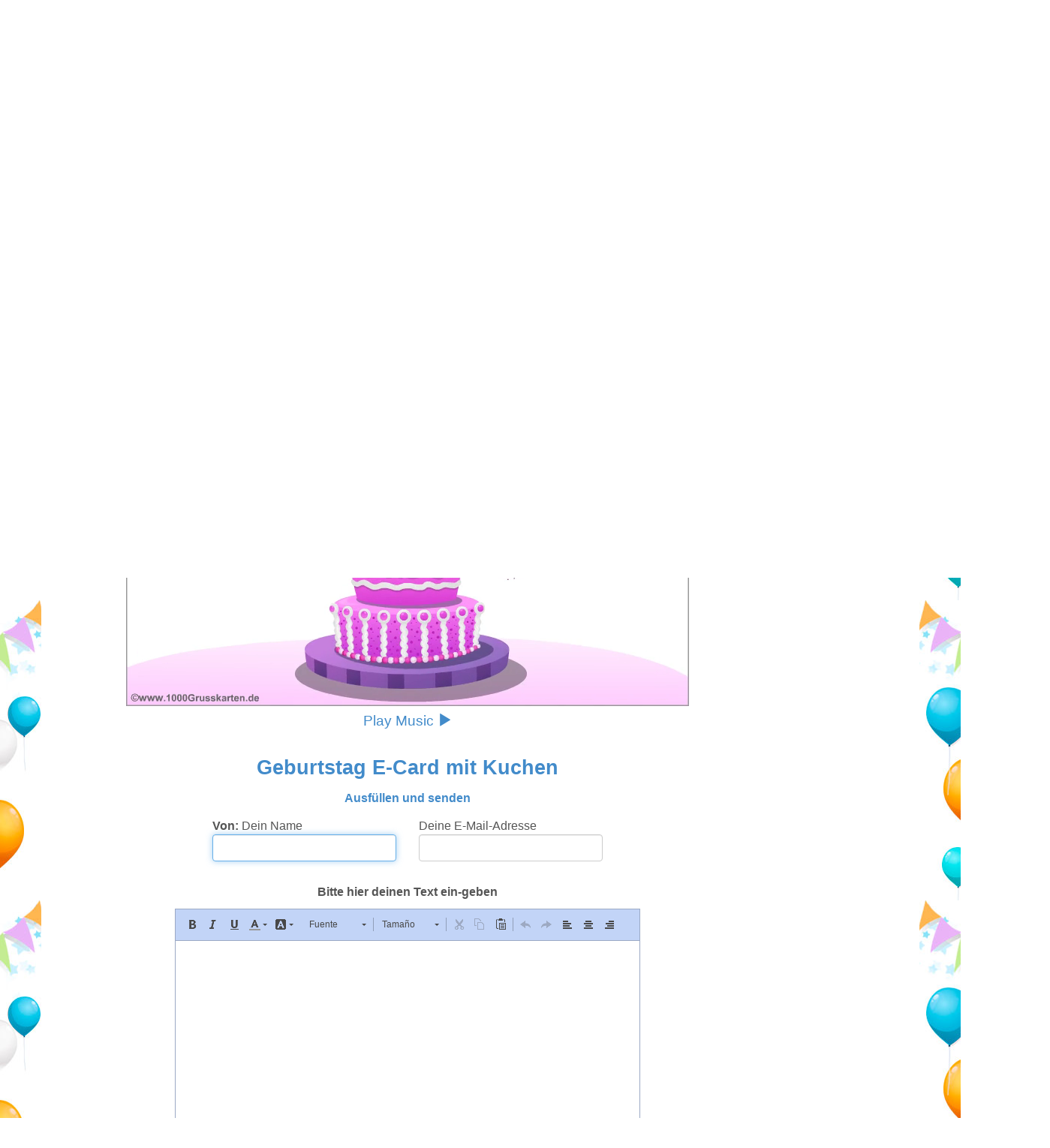

--- FILE ---
content_type: text/html; charset=utf-8
request_url: https://www.1000grusskarten.de/postal/geburtstag-e-card-mit-kuchen/39626/1759?nr=1
body_size: 23438
content:



<!DOCTYPE html>


  <html lang="de">
  

<head>
  <meta charset="utf-8">
  <meta http-equiv="content-type" content="text/html;charset=utf-8">
  
    <link rel="canonical" href="https://www.1000grusskarten.de/cards/geburtstag-e-card-mit-kuchen/39626/1759" />
  
  
    
  <title>Geburtstag E-Card mit Kuchen, Geburtstag, E-Card, ecards</title>
  <meta name="viewport" content="width=device-width, initial-scale=1">
  <meta name="y_key" content="bbaafce9d7069a4a" />
  <meta name="p:domain_verify" content="9cbff66148f0a54f7e4d2e86a07f3491"/>
  <meta name="msvalidate.01" content="FBB51C5F9AD25A0BC19ABFAF3E99560B" />
  <meta name="description" content="Geburtstag E-Card mit Kuchen, Geburtstag, E-Karte, Grusse, Ecards" />

  
  <meta name="Author" content="E-Cards - 1000grusskarten" />
  
    <meta name="robots" content="index, follow">    

    

  
  
  <meta name="robots" content="max-image-preview:large">
  <meta property="fb:app_id" content="779420045521485" /> 
  <meta property="fb:pages" content="155454457993" />
  <meta property="og:image" content="https://cardsimages.info-tuparada.com/1759/39626-3-geburtstag-e-card-mit-kuchen.jpg" />
  <meta property="og:url" content="https://www.1000grusskarten.de/cards/geburtstag-e-card-mit-kuchen/39626/1759" />
  <meta property="og:site_name" content="1000grusskarten.de" />
  <meta property="og:title" content="Geburtstag E-Card mit Kuchen, Geburtstag, E-Card, ecards" />
  <meta property="og:type" content="website" />
  <meta property="og:description" content="Geburtstag E-Card mit Kuchen, Geburtstag, E-Karte, Grusse, Ecards" />
  <meta name="google-adsense-account" content="ca-pub-8160330842069811">
  <meta name="twitter:card" content="summary_large_image">
  <link rel="icon" href="/favicon.ico" type="image/x-icon" />
  <link rel="apple-touch-icon" href="/apple-touch-icon.png">
  
      <meta name="twitter:site" content="@tuparada">
      <meta name="twitter:creator" content="@tuparada">
      
  <meta name="twitter:title" content="Geburtstag E-Card mit Kuchen, Geburtstag, E-Card, ecards">
  <meta name="twitter:description" content="Geburtstag E-Card mit Kuchen, Geburtstag, E-Karte, Grusse, Ecards">
  <meta name="twitter:image:src" content="https://cardsimages.info-tuparada.com/1759/39626-3-geburtstag-e-card-mit-kuchen.jpg">
  <meta name="google-site-verification" content="XSjLS9Z9iyAZz7RjqaQGug6sQICilan0rGeCbkmygk4" />
  <meta name="google-site-verification" content="5UZly2jVSHBtjBqRcxGKHpyCE37-T0q2PwBr4opa4vs" />

  
  
   

  

  <script src="//ajax.googleapis.com/ajax/libs/jquery/1.9.1/jquery.min.js"></script>

  <link rel="stylesheet" href="https://images.info-tuparada.com/css/normalv2.css">
  <!--<link rel="stylesheet" href="https://images.info-tuparada.com/bootstrap/css/bootstrap.min.css">-->
  <link rel="stylesheet" href="/images/bootstrap/css/bootstrap.min.css">

  <script src="https://images.info-tuparada.com/bootstrap/js/bootstrap.min.js"></script>
  <script src="https://images.info-tuparada.com/js/js_funcs.js"></script>
  <!-- HTML5 shim and Respond.js for IE8 support of HTML5 elements and media queries -->
  <!-- WARNING: Respond.js doesn't work if you view the page via file:// -->
  <!--[if lt IE 9]>
    <script src="https://oss.maxcdn.com/html5shiv/3.7.2/html5shiv.min.js"></script>
    <script src="https://oss.maxcdn.com/respond/1.4.2/respond.min.js"></script>
  <![endif]-->

  <script src="https://www.google.com/recaptcha/api.js" async defer></script>


  <!--<script type="text/javascript" src="https://cdn.jsdelivr.net/npm/cookie-bar/cookiebar-latest.min.js?thirdparty=1&always=1&noGeoIp=1&scrolling=1&hideDetailsBtn=1"></script>-->

  

  <!-- Global site tag (gtag.js) - Google Analytics -->
  <script async src="https://www.googletagmanager.com/gtag/js?id=UA-34387635-1"></script>
  <script>
  window.dataLayer = window.dataLayer || [];
  function gtag(){dataLayer.push(arguments);}
  gtag('js', new Date());
  gtag('config', 'UA-34387635-1');
  </script>
  
 

<!-- Google tag (gtag.js) --> <script async src="https://www.googletagmanager.com/gtag/js?id=AW-1070038522"></script> <script> window.dataLayer = window.dataLayer || []; function gtag(){dataLayer.push(arguments);} gtag('js', new Date()); gtag('config', 'AW-1070038522'); </script>

<script async src="https://securepubads.g.doubleclick.net/tag/js/gpt.js" crossorigin="anonymous"></script>


  
    <script type="text/javascript">
      var googletag = googletag || {};
      googletag.cmd = googletag.cmd || [];
      (function () {
        var gads = document.createElement("script");
        gads.async = true;
        gads.type = "text/javascript";
        var useSSL = "https:" == document.location.protocol;
        gads.src = (useSSL ? "https:" : "http:") + "//www.googletagservices.com/tag/js/gpt.js";
        var node = document.getElementsByTagName("script")[0];
        node.parentNode.insertBefore(gads, node);
      })();
    </script>
    <script>
           // 728x90-Top-1000Grusskarten-Deutsch-Ecards
           var gptAdSlots = [];
           googletag.cmd.push(function () {
             // Define a size mapping object. The first parameter to addSize is
             // a viewport size, while the second is a list of allowed ad sizes.
             var mapping1 = googletag.sizeMapping().

            addSize([1024, 768], [[728, 90], [970, 90], [980, 120]]).
            addSize([800, 600], [[728, 90], [468, 60]]).
            addSize([500, 500], [[320, 100], [468, 60], [320, 50]]).
            addSize([1, 1], [[320, 100], [300, 100], [300, 50], [320, 50]]). 
            
            build();

             // Define the GPT slot
             gptAdSlots[0] = googletag.defineSlot('/1032400/728x90-Top-1000Grusskarten-Deutsch-Ecards', [[728, 90], [970, 90], [980, 120], [468, 60], [320, 100], [300, 100], [300, 50], [320, 50]], 'div-gpt-ad-1460690815605-0').defineSizeMapping(mapping1).addService(googletag.pubads());

             // Start ad fetching
             googletag.enableServices();
           });
        </script><script>
           // 728x90-Top-2-1000Grusskarten-Deutsch-Ecards
           var gptAdSlots = [];
           googletag.cmd.push(function () {
             // Define a size mapping object. The first parameter to addSize is
             // a viewport size, while the second is a list of allowed ad sizes.
             var mapping1 = googletag.sizeMapping().

            addSize([1024, 768], [[728, 90], [970, 90], [980, 120], [750, 300], [970, 250]]).
            addSize([800, 600], [[728, 90], [970, 250], [750, 300], [468, 60]]).
            addSize([500, 500], [[320, 100], [468, 60], [320, 50]]).
            addSize([1, 1], [[320, 100], [300, 100], [300, 50], [320, 50]]). 
            
            build();

             // Define the GPT slot
             gptAdSlots[0] = googletag.defineSlot('/1032400/728x90-Top-2-1000Grusskarten-Deutsch-Ecards', [[728, 90], [970, 250], [970, 90], [580, 400], [980, 120], [750, 300], [468, 60], [320, 100], [300, 100], [300, 50], [320, 50]], 'div-gpt-ad-1460690899230-0').defineSizeMapping(mapping1).addService(googletag.pubads());

             // Start ad fetching
             googletag.enableServices();
           });
        </script><script>
          // /1032400/DE-300x600-Top-Fijo-Deutsch-Premium
          var gptAdSlots = [];
          googletag.cmd.push(function () {
            // Define a size mapping object. The first parameter to addSize is
            // a viewport size, while the second is a list of allowed ad sizes.
            var mapping2 = googletag.sizeMapping().

            addSize([1024, 768], [[300, 600], [160, 600]]).
            addSize([800, 600], [[300, 600], [160, 600]]).
            addSize([500, 500], [[300, 600], [300, 250]]).
            addSize([1, 1], [[300, 600], [300, 250]]).
            build();

            // Define the GPT slot
            gptAdSlots[0] = googletag.defineSlot('/1032400/DE-300x600-Top-Fijo-Deutsch-Premium', [[160 ,  600], [300,  250], [300, 600]], 'div-gpt-ad-1599226017428-0').addService(googletag.pubads());

            // Start ad fetching
            googletag.enableServices();
          });
        </script><script>
            // 336x280-Top-1000Grusskarten-Deutsch-Ecards 
            var gptAdSlots = [];
            googletag.cmd.push(function () {
              // Define a size mapping object. The first parameter to addSize is
              // a viewport size, while the second is a list of allowed ad sizes.
              var mapping3 = googletag.sizeMapping().

                addSize([1024, 768], [[300, 250], [336, 280]]).
                addSize([800, 600], [[300, 250], [336, 280]]).
                addSize([500, 500], [[300, 250], [336, 280]]).
                addSize([1, 1], [[300, 250], [336, 280]]).
                build();

              // Define the GPT slot
              gptAdSlots[0] = googletag.defineSlot('/1032400/336x280-Top-1000Grusskarten-Deutsch-Ecards', [[336, 280], [300, 250]], 'div-gpt-ad-1522975196707-0').defineSizeMapping(mapping3).addService(googletag.pubads());

              // Start ad fetching
              googletag.enableServices();
            });
          </script><script>
            // 300x250-Top-2-1000Grusskarten-Deutsch-Ecards
            var gptAdSlots = [];
            googletag.cmd.push(function () {
              // Define a size mapping object. The first parameter to addSize is
              // a viewport size, while the second is a list of allowed ad sizes.
              var mapping3 = googletag.sizeMapping().

                addSize([1024, 768], [[300, 250], [336, 280]]).
                addSize([800, 600], [[300, 250], [336, 280]]).
                addSize([500, 500], [[300, 250], [336, 280]]).
                addSize([1, 1], [[300, 250], [336, 280]]).
                build();

              // Define the GPT slot
              gptAdSlots[0] = googletag.defineSlot('/1032400/300x250-Top-2-1000Grusskarten-Deutsch-Ecards', [[336, 280], [300, 250]], 'div-gpt-ad-1460691096018-0').defineSizeMapping(mapping3).addService(googletag.pubads());

              // Start ad fetching
              googletag.enableServices();
            });
          </script><script>
          // 160x600-Top-1000Grusskarten-Deutsch-Ecards
          var gptAdSlots = [];
          googletag.cmd.push(function () {
            // Define a size mapping object. The first parameter to addSize is
            // a viewport size, while the second is a list of allowed ad sizes.
            var mapping2 = googletag.sizeMapping().

            addSize([1024, 768], [[120, 600], [300, 600], [160, 600]]).
            addSize([800, 600], [[120, 600], [160, 600]]).
            addSize([500, 500], [[120, 600], [300, 600], [160, 600]]).
            addSize([1, 1], [[160, 600], [120, 600], [300, 600]]).
            
            build();

            // Define the GPT slot
            gptAdSlots[0] = googletag.defineSlot('/1032400/160x600-Top-1000Grusskarten-Deutsch-Ecards', [[160, 600], [120, 600], [300, 600], [300, 250], [336, 280]], 'div-gpt-ad-1460691562886-0').defineSizeMapping(mapping2).addService(googletag.pubads());

            // Start ad fetching
            googletag.enableServices();
          });
        </script><script>
          // 160x600-Central-1000Grusskarten-Deutsch-Ecards

          var gptAdSlots = [];
          googletag.cmd.push(function () {
            // Define a size mapping object. The first parameter to addSize is
            // a viewport size, while the second is a list of allowed ad sizes.
            var mapping2 = googletag.sizeMapping().

            addSize([1024, 768], [[120, 600], [300, 600], [160, 600]]).
            addSize([800, 600], [[120, 600], [160, 600]]).
            addSize([500, 500], [[120, 600], [300, 600], [160, 600]]).
            addSize([1, 1], [[160, 600], [120, 600], [300, 600]]).
            
            build();

            // Define the GPT slot
            gptAdSlots[0] = googletag.defineSlot('/1032400/160x600-Central-1000Grusskarten-Deutsch-Ecards', [[160, 600], [300, 600], [120, 600]], 'div-gpt-ad-1460691645559-0').defineSizeMapping(mapping2).addService(googletag.pubads());

            // Start ad fetching
            googletag.enableServices();
          });
        </script><script>
          // /1032400/AL-160x600-Top-Sticky-Deutsch
          var gptAdSlots = [];
          googletag.cmd.push(function () {
            // Define a size mapping object. The first parameter to addSize is
            // a viewport size, while the second is a list of allowed ad sizes.
            var mapping2 = googletag.sizeMapping().

            addSize([1024, 768], [[120, 600], [300, 600], [160, 600]]).
            addSize([800, 600], [[120, 600], [160, 600]]).
            addSize([500, 500], [[120, 600], [300, 600], [160, 600]]).
            addSize([1, 1], [[160, 600], [120, 600], [300, 600]]).
            build();

            // Define the GPT slot
            gptAdSlots[0] = googletag.defineSlot('/1032400/AL-160x600-Top-Sticky-Deutsch', [[160,  600], [120, 600], [300, 600], [300, 250], [336, 280]], 'div-gpt-ad-1607711005857-0').addService(googletag.pubads());

            // Start ad fetching
            googletag.enableServices();
          });
        </script><script>
          // 300x250-Central-1000Grusskarten-Deutsch-Ecards
          var gptAdSlots = [];
          googletag.cmd.push(function () {
            // Define a size mapping object. The first parameter to addSize is
            // a viewport size, while the second is a list of allowed ad sizes.
            var mapping4 = googletag.sizeMapping().

              addSize([1024, 768], [[300, 250], [336, 280]]).
              addSize([800, 600], [[300, 250], [336, 280]]).
              addSize([500, 500], [[300, 250], [336, 280]]).
              addSize([1, 1], [[300, 250], [336, 280]]).
              build();

            // Define the GPT slot
            gptAdSlots[0] = googletag.defineSlot('/1032400/300x250-Central-1000Grusskarten-Deutsch-Ecards', [[300, 250], [336, 280]], 'div-gpt-ad-1460691260215-0').defineSizeMapping(mapping4).addService(googletag.pubads());

            // Start ad fetching
            googletag.enableServices();
          });
        </script><script>
           // 728x90-Central-1000Grusskarten-Deutsch-Ecards
           var gptAdSlots = [];
           googletag.cmd.push(function () {
             // Define a size mapping object. The first parameter to addSize is
             // a viewport size, while the second is a list of allowed ad sizes.
             var mapping1 = googletag.sizeMapping().

            addSize([1024, 768], [[728, 90], [970, 90], [980, 120], [750, 300], [970, 250]]).
            addSize([800, 600], [[728, 90], [970, 250], [750, 300], [468, 60]]).
            addSize([500, 500], [[320, 100], [468, 60], [320, 50]]).
            addSize([1, 1], [[320, 100], [300, 100], [300, 250], [300, 50], [320, 50]]).
            
            build();

             // Define the GPT slot
             gptAdSlots[0] = googletag.defineSlot('/1032400/728x90-Central-1000Grusskarten-Deutsch-Ecards', [[728, 90], [970, 250], [970, 90], [580, 400], [980, 120], [750, 300], [300, 250], [468, 60], [336, 280], [320, 100], [300, 100], [300, 50], [320, 50]], 'div-gpt-ad-1460691729892-0').defineSizeMapping(mapping1).addService(googletag.pubads());

             // Start ad fetching
             googletag.enableServices();
           });
        </script><script>
          // 300x250-Central-2-GreetingsForever-ecards-gifts
          var gptAdSlots = [];
          googletag.cmd.push(function () {
            // Define a size mapping object. The first parameter to addSize is
            // a viewport size, while the second is a list of allowed ad sizes.
            var mapping4 = googletag.sizeMapping().

              addSize([1024, 768], [[300, 250], [336, 280]]).
              addSize([800, 600], [[300, 250], [336, 280]]).
              addSize([500, 500], [[300, 250], [336, 280]]).
              addSize([1, 1], [[300, 250], [336, 280]]).
              build();

            // Define the GPT slot
            gptAdSlots[0] = googletag.defineSlot('/1032400/300x250-Central-2-GreetingsForever-ecards-gifts', [[300, 250], [336, 280]], 'div-gpt-ad-1460690204432-0').defineSizeMapping(mapping4).addService(googletag.pubads());

            // Start ad fetching
            googletag.enableServices();
          });
        </script><script>
           //970x250-Central-Nuevo
           var gptAdSlots = [];
           googletag.cmd.push(function () {
             // Define a size mapping object. The first parameter to addSize is
             // a viewport size, while the second is a list of allowed ad sizes.
             var mapping1 = googletag.sizeMapping().

            addSize([1024, 768], [[728, 90], [970, 90], [980, 120], [750, 300], [970, 250]]).
            addSize([800, 600], [[728, 90], [970, 250], [750, 300], [468, 60]]).
            addSize([500, 500], [[320, 100], [468, 60], [320, 50]]).
            addSize([1, 1], [[320, 100], [300, 100], [300, 250], [300, 50], [320, 50]]).
            
            build();

             // Define the GPT slot
             gptAdSlots[0] = googletag.defineSlot('/1032400/970x250-Central-Nuevo', [[728, 90], [970, 250], [970, 90], [580, 400], [980, 120], [750, 300], [300, 250], [468, 60], [336, 280], [320, 100], [300, 100], [300, 50], [320, 50]], 'div-gpt-ad-1490208556559-0').defineSizeMapping(mapping1).addService(googletag.pubads());

             // Start ad fetching
             googletag.enableServices();
           });
        </script>
        <script>
           var gptAdSlots = [];
           googletag.cmd.push(function () {
             // Define a size mapping object. The first parameter to addSize is
             // a viewport size, while the second is a list of allowed ad sizes.
             var mapping1 = googletag.sizeMapping().

            addSize([1024, 768], [[728, 90], [970, 90], [980, 120], [580, 400], [750, 300], [970, 250]]).
            addSize([800, 600], [[728, 90], [580, 400], [750, 300], [336, 280]]).
            addSize([500, 500], [[320, 100], [468, 60], [300, 250], [336, 280], [300, 50], [320, 50]]).
            addSize([1, 1], [[320, 100], [300, 100], [300, 250], [336, 280], [300, 50], [320, 50]]).

            build();

             // Define the GPT slot
             gptAdSlots[0] = googletag.defineSlot('/1032400/970x250-Native-Custom', [[728, 90], [300, 250], [336, 280], [580, 400], [320, 100], [320, 50], [970, 250], [300, 100], [300, 50], [980, 120], [750, 300], [468, 60], [970, 90]], 'div-gpt-ad-1731676768542-0').defineSizeMapping(mapping1).addService(googletag.pubads());

             // Start ad fetching
             googletag.enableServices();
        });
      </script>
        <script>
          //load the apstag.js library
          !function (a9, a, p, s, t, A, g) { if (a[a9]) return; function q(c, r) { a[a9]._Q.push([c, r]) } a[a9] = { init: function () { q("i", arguments) }, fetchBids: function () { q("f", arguments) }, setDisplayBids: function () { }, targetingKeys: function () { return [] }, _Q: [] }; A = p.createElement(s); A.async = !0; A.src = t; g = p.getElementsByTagName(s)[0]; g.parentNode.insertBefore(A, g) }("apstag", window, document, "script", "//c.amazon-adsystem.com/aax2/apstag.js");

          //initialize the apstag.js library on the page to allow bidding
          apstag.init({
            pubID: 'f5b5c94d-b3f2-4155-9fb0-e816e76304e7', //enter your pub ID here as shown above, it must within quotes
            adServer: 'googletag'
          });
          apstag.fetchBids({
            slots: [{
              slotID: 'div-gpt-ad-1460690815605-0',
              slotName: '/1032400/728x90-Top-1000Grusskarten-Deutsch-Ecards',
              sizes: [[728, 90], [970, 250], [970, 90], [300, 50], [320, 100]]
            },
            {
              slotID: 'div-gpt-ad-1522975196707-0',
              slotName: '/1032400/336x280-Top-1000Grusskarten-Deutsch-Ecards',
              sizes: [[336, 280], [300, 250]]
            },
            {
              slotID: 'div-gpt-ad-1555893471843-0',
              slotName: '/1032400/DE-728x90-Sticky-ad-premium-Deutsch',
              sizes: [[728, 90], [468, 60], [970, 90], [300, 50], [320, 100]]
            },
            {
              slotID: 'div-gpt-ad-1460691096018-0',
              slotName: '/1032400/300x250-Top-2-1000Grusskarten-Deutsch-Ecards',
              sizes: [[336, 280], [300, 250]]
            },
            {
              slotID: 'div-gpt-ad-1460691260215-0',
              slotName: '/1032400/300x250-Central-1000Grusskarten-Deutsch-Ecards',
              sizes: [[336, 280], [300, 600], [300, 250]]
            }],
            timeout: 2e3
          }, function (bids) {
            // set apstag targeting on googletag, then trigger the first DFP request in googletag's disableInitialLoad integration
            googletag.cmd.push(function () {
              apstag.setDisplayBids();
              googletag.pubads().refresh();
            });
          });
          </script>
        


  <script type="text/javascript">

    $(document).ready(function () {

      
      $('body').css({ 'background-color': '#FFF', 'background-image': 'url("/images/bgimages/fondo-globos-cumpleanios-1920x400w3.jpg")', 'background-repeat':'repeat-y' });
          

      $(".template-login-button").on("click", function (e) {


        try{
          $("#template-topnavLoginForm").attr('action', $(this).data()['url']);
        }
        catch(e){}

        $("#template-login").modal({ show: true });
        return false;
      })

    });
  </script>


  <script>!function (d, s, id) { var js, fjs = d.getElementsByTagName(s)[0]; if (!d.getElementById(id)) { js = d.createElement(s); js.id = id; js.src = "//platform.twitter.com/widgets.js"; fjs.parentNode.insertBefore(js, fjs); } }(document, "script", "twitter-wjs");</script>


    
    <script async src="https://securepubads.g.doubleclick.net/tag/js/gpt.js"></script>
    <script>
      window.googletag = window.googletag || {cmd: []};
      googletag.cmd.push(function() {
        googletag.defineOutOfPageSlot('/1032400/Interstitial-300x250', 'div-gpt-ad-1725749685075-0').addService(googletag.pubads());
        googletag.pubads().enableSingleRequest();
        googletag.pubads().collapseEmptyDivs();
        googletag.enableServices();
      });
    </script>
  
    <script async src="https://pagead2.googlesyndication.com/pagead/js/adsbygoogle.js?client=ca-pub-8160330842069811" crossorigin="anonymous"></script>
    
</head>

<body>
  
  
  



  <!--
  <div id="fb-root"></div>
  <script async=async defer=defer crossorigin="anonymous" src="https://connect.facebook.net/en_US/sdk.js#xfbml=1&version=v9.0" nonce="LXtuoqO3"></script>
  -->

  <div id="fb-root"></div>
  <script async defer crossorigin="anonymous" src="https://connect.facebook.net/en_US/sdk.js#xfbml=1&version=v9.0&appId=779420045521485&autoLogAppEvents=1" nonce="QG9UllAV"></script>

  

  
  <div class="modal fade" id="template-showdialogboxv2" tabindex="-1" role="dialog" aria-labelledby="Ingreso" aria-hidden="true">
    <div class="modal-dialog">
      <div class="modal-content">
        <div class="modal-header">
          <button type="button" class="close" data-dismiss="modal"><span aria-hidden="true">&times;</span><span class="sr-only">Abmelden</span></button>
          <p class="modal-title" id="template-showdialogboxv2-title">Message</p>
        </div>
        <div class="modal-body">
          <p id="template-showdialogboxv2-msg"></p>
        </div>
        <div class="modal-footer">
          <button type="button" class="btn btn-default" data-dismiss="modal">Abmelden</button>
        </div>
      </div>
    </div>
  </div>
  

  
  <div class="modal fade" id="template-confirm" tabindex="-1" role="dialog" aria-labelledby="Ingreso" aria-hidden="true">
    <div class="modal-dialog">
      <div class="modal-content">
        <div class="modal-header">
          <button type="button" class="close" data-dismiss="modal"><span aria-hidden="true">&times;</span><span class="sr-only">Abmelden</span></button>
          <p class="modal-title" id="template-confirm-title">Message</p>
        </div>
        <div class="modal-body">
          <p id="template-confirm-msg"></p>
        </div>
        <div class="modal-footer">
          <a id="template-confirm-okUrl" href="/" class="btn btn-default" role="button">Akzeptiere</a>
          <button type="button" class="btn btn-default" data-dismiss="modal">Cancel</button>
        </div>
      </div>
    </div>
  </div>
  
  
  
  <div class="modal fade" id="template-login" tabindex="-1" role="dialog" aria-labelledby="Ingreso" aria-hidden="true">
    <div class="modal-dialog" style="max-width:500px">
      <div class="modal-content">
        <div class="modal-header">
          <button type="button" class="close" data-dismiss="modal"><span aria-hidden="true">&times;</span><span class="sr-only">Abmelden</span></button>
          <p class="modal-title">Daten eingeben</p>
        </div>
        <div class="modal-body">

          <form id="googleLoginForm" action="/login.aspx"  method="POST"><input type="hidden" name="googleLoginToken" id="googleLoginToken"><input type="submit" id="googleLoginFormSubmit" style="display: none;"></form>
          <script src="https://accounts.google.com/gsi/client" async defer></script>
          <div id="g_id_onload"
              data-client_id="56827877483-7tf87hhbnepb0c3tnf038nf5kk88oaif.apps.googleusercontent.com"
              data-callback="handleCredentialResponse">
          </div>
          <div class="g_id_signin" data-type="standard"></div>


          <script>
              function handleCredentialResponse(googleUser) {
                  $("#googleLoginToken").val(JSON.stringify(googleUser));
                  $("#googleLoginFormSubmit").click();
              }
          </script>    

          <br><br>



          <form role="form" id="template-topnavLoginForm" method="POST" action="/login.aspx?u=%2fpostal%2fgeburtstag-e-card-mit-kuchen%2f39626%2f1759%3fnr%3d1">
            
            <p><strong>Geben Sie Ihren bei 1000Grusskarten.de registrierten Benutzer ein</strong></p>
            <div class="form-group">
              <label for="txtusername">Email</label>
              <input type="email" class="form-control" id="txtusername" name="txtusername" value="">
            </div>
            
            <div class="form-group">
              <label for="txtpassword">Passwort eingeben</label>
              <input type="password" class="form-control" id="txtpassword" name="txtpassword">
            </div>

            <div class="checkbox">
              <label><input type="checkbox" name="chkSavePassword" id="chkSavePassword" checked>Speichern</label>
            </div>

            <p><a href="/badlogin.aspx?r=1">Passwort vergessen?</a></p>
            <p>Sind Sie nicht registriert? <a href="/registro.aspx" title="Jetzt registrieren"><strong>Jetzt registrieren</strong></a></p>
          </form>
        </div>
        <div class="modal-footer">
          <button type="button" class="btn btn-default" data-dismiss="modal" onclick="$('#template-topnavLoginForm').submit();">Login</button>
        </div>
      </div>
    </div>
  </div>
  

  
  <div class="modal fade" id="template-usernotverifiedconfirm" tabindex="-1" role="dialog" aria-labelledby="Registrierungsprozess" aria-hidden="true">
    <div class="modal-dialog">
      <div class="modal-content">
        <div class="modal-header">
          <p class="modal-title">Registrierungsprozess</p>
        </div>
        <div class="modal-body">E-Mail gesendet.</div>
        <div class="modal-footer">
          <button type="button" class="btn btn-default" data-dismiss="modal">Abmelden</button>
        </div>
      </div>
    </div>
  </div>

  <div class="modal fade" id="template-usernotverified" tabindex="-1" role="dialog" aria-labelledby="Registrierungsprozess" aria-hidden="true">
    <div class="modal-dialog">
      <div class="modal-content">
        <div class="modal-header">
          <p class="modal-title">Registrierungsprozess</p>
        </div>
        <div class="modal-body">
          <p class="margin-medium"> gehen Sie zu Ihrer Mailbox:  um die Registrierung abzuschließen.</p>

          
              <p>Wenn Sie die Bestätigungs-E-Mail auf einem anderen Gerät (das nicht dieses ist) erhalten und von dort aus aktiviert haben, <a href="https://www.1000grusskarten.de/cards/geburtstag-e-card-mit-kuchen/39626/1759"><b><u>klicken Sie hier</u></b></a>, um auch Ihr Konto von diesem Gerät aus zu aktivieren.</p>
              

          <br />
          <p>Haben Sie die E-Mail nicht erhalten?</p><p>Warten Sie ein paar Minuten und leitet die E-Mail.
          <button type="button" class="btn btn-default" onclick="userVerifyResend('%2fpostal%2fgeburtstag-e-card-mit-kuchen%2f39626%2f1759%3fnr%3d1');">Email weiterleiten</button>
          </p>
          <p>Wenn Sie benötigen, um Ihre E-Mail zu ändern oder zu korrigieren, klicken Sie <a href="/registro.aspx?m=9">clic aquí</a>.</p>
          

        </div>
      </div>
    </div>
  </div>
  
    

  
  <style>
  
  #template-popup-anuncio .modal-body img {
      width: auto;              /* Use natural image width */
      max-width: 100%;          /* Still shrink on small screens */
      height: auto;
  }  

  #template-popup-anuncio .modal-header {
      border-bottom: none;
      padding-bottom: 0;
  }
  </style>

  <div class="modal fade" id="template-popup-anuncio" tabindex="-1" role="dialog" aria-hidden="true">
    <div class="modal-dialog">
      <div class="modal-content">
        <div class="modal-header">
          <button type="button" class="close" data-dismiss="modal" aria-label="Close">
            <span aria-hidden="true">&times;</span>
          </button>
        </div>
        
        <div class="modal-body">
          <a href="https://www.tuparada.com/registro.aspx"><img class="img-responsive center-block" src="https://cardsimages.info-tuparada.com/3369/74401-15-beneficios-premium.jpg" /></a>
        </div>
      </div>
    </div>
  </div>  
  



  
  
  


  <div class="container" id="template-main">
    
      <div class="row" style="margin-bottom: 1px;">
        <div class="col-lg-2 col-md-2 col-sm-3 col-xs-4" style="text-align: center;">
          <a href="/"><img width="240" height="75" class="img-responsive center-block" style="padding-top: 10px" src="//images.info-tuparada.com/images/gk/logo-90.jpg" alt="eCards" title="eCards" /></a>
        </div>    

        <div class="col-lg-10 col-md-10 col-sm-9 col-xs-8">
          <nav class="navbar navbar-default" role="navigation" style="margin: 2px 0 14px -37px">
            <div class="container">
              <!-- Brand and toggle get grouped for better mobile display -->
              <div class="navbar-header">
                <button type="button" class="navbar-toggle collapsed" data-toggle="collapse" data-target="#bs-example-navbar-collapse-1">
                  <span class="sr-only">Toggle navigation</span>
                  <span class="icon-bar"></span>
                  <span class="icon-bar"></span>
                  <span class="icon-bar"></span>
                </button>
                <a class="navbar-brand visible-xs" data-toggle="collapse" data-target="#bs-example-navbar-collapse-1" href="#">
                  Menú
                </a>
              </div>

              <!-- Collect the nav links, forms, and other content for toggling -->
              <div class="collapse navbar-collapse" id="bs-example-navbar-collapse-1">
                <ul class="nav navbar-nav">
                  
                        <li class="  "><a href="https://www.1000grusskarten.de/ecards/geburtstag/1759/1" title="Geburtstag" style="color: #CF218C">Geburtstag <small></small></a></li>
                      
                        <li class="dropdown  ">
                          <a href="#"  title="E-Cards" class="dropdown-toggle" data-toggle="dropdown" style="color: #3775E1">E-Cards <small></small> <span class="caret"></span></a>
                          <ul class="dropdown-menu" role="menu">
                            <!--<li class="dropdown-header">Nav header</li>-->
                            
                              <li><a title="Geburtstag" href="https://www.1000grusskarten.de/ecards/geburtstag/1759/1" style="color: #3775E1">Geburtstag <small></small></a></li>
                              
                                <li class="divider"></li>
                              
                              <li><a title="Freundschaft" href="https://www.1000grusskarten.de/ecards/freundschaft/1761/1/1758" style="color: #3775E1">Freundschaft <small></small></a></li>
                              
                                <li class="divider"></li>
                              
                              <li><a title="Glückwünsche" href="https://www.1000grusskarten.de/ecards/gluckwunsche/1762/1/1758" style="color: #3775E1">Glückwünsche <small></small></a></li>
                              
                                <li class="divider"></li>
                              
                              <li><a title="Liebe" href="https://www.1000grusskarten.de/ecards/liebe/1760/1/1758" style="color: #3775E1">Liebe <small></small></a></li>
                              
                                <li class="divider"></li>
                              
                              <li><a title="Push-ûp" href="https://www.1000grusskarten.de/ecards/push-p/1775/1/1758" style="color: #3775E1">Push-ûp <small></small></a></li>
                              
                          </ul>
                        </li>
                        
                        <li class="  "><a href="https://www.1000grusskarten.de/ecards/valentinstag/2083/1" title="Valentinstag" style="color: #BC497B">Valentinstag <small></small></a></li>
                      
                        <li class="dropdown  ">
                          <a href="#"  title="Besondere Tage" class="dropdown-toggle" data-toggle="dropdown" style="color: #11a378">Besondere Tage <small></small> <span class="caret"></span></a>
                          <ul class="dropdown-menu" role="menu">
                            <!--<li class="dropdown-header">Nav header</li>-->
                            
                              <li><a title="Valentinstag" href="https://www.1000grusskarten.de/ecards/valentinstag/2083/1" style="color: #11a378">Valentinstag <small></small></a></li>
                              
                                <li class="divider"></li>
                              
                              <li><a title="Ostern" href="https://www.1000grusskarten.de/ecards/oster-e-cards/2098/1" style="color: #11a378">Ostern <small></small></a></li>
                              
                                <li class="divider"></li>
                              
                              <li><a title="Muttertag" href="https://www.1000grusskarten.de/ecards/e-cards-zum-muttertag/2118/1/1758" style="color: #11a378">Muttertag <small></small></a></li>
                              
                                <li class="divider"></li>
                              
                              <li><a title="Vatertag" href="https://www.1000grusskarten.de/ecards/e-cards-zum-vatertag/2117/1/1758" style="color: #11a378">Vatertag <small></small></a></li>
                              
                                <li class="divider"></li>
                              
                              <li><a title="Halloween" href="https://www.1000grusskarten.de/ecards/halloween/1766/1" style="color: #11a378">Halloween <small></small></a></li>
                              
                                <li class="divider"></li>
                              
                              <li><a title="Weihnachten" href="https://www.1000grusskarten.de/ecards/weihnachten/1763/1/1758" style="color: #11a378">Weihnachten <small></small></a></li>
                              
                                <li class="divider"></li>
                              
                              <li><a title="Silvester" href="https://www.1000grusskarten.de/ecards/silvester/1764/1/5116" style="color: #11a378">Silvester <small></small></a></li>
                              
                          </ul>
                        </li>
                        
                        <li class="dropdown  ">
                          <a href="#"  title="Premium-Club" class="dropdown-toggle" data-toggle="dropdown" style="color: #BC497B">Premium <small></small> <span class="caret"></span></a>
                          <ul class="dropdown-menu" role="menu">
                            <!--<li class="dropdown-header">Nav header</li>-->
                            
                              <li><a title="Premium-Vorteile!" href="https://www.1000grusskarten.de/members/" style="color: #BC497B">Premium-Vorteile! <small></small></a></li>
                              
                                <li class="divider"></li>
                              
                              <li><a title="Go Premium!" href="https://www.1000grusskarten.de/registro.aspx" style="color: #BC497B">Go Premium! <small></small></a></li>
                              
                                <li class="divider"></li>
                              
                              <li><a title="E-Card Ausgangskorb" href="https://www.1000grusskarten.de/members/history/" style="color: #BC497B">E-Card Ausgangskorb <small></small></a></li>
                              
                                <li class="divider"></li>
                              
                              <li><a title="Deine Fotoalben" href="https://www.1000grusskarten.de/members/myfavorite.aspx" style="color: #BC497B">Deine Fotoalben <small></small></a></li>
                              
                                <li class="divider"></li>
                              
                              <li><a title="Kontakt" href="https://www.1000grusskarten.de/contact.aspx" style="color: #BC497B">Kontakt <small></small></a></li>
                              
                                <li class="divider"></li>
                              
                              <li><a title="Englische E-Cards" href="https://greetingsforever.tuparada.com" style="color: #BC497B">Englische E-Cards <small></small></a></li>
                              
                                <li class="divider"></li>
                              
                              <li><a title="Spanische E-Karten" href="https://www.tuparada.com" style="color: #BC497B">Spanische E-Karten <small></small></a></li>
                              
                                <li class="divider"></li>
                              
                              <li><a title="Portugiesische E-Cards" href="https://tuaparada.tuparada.com" style="color: #BC497B">Portugiesische E-Cards <small></small></a></li>
                              
                          </ul>
                        </li>
                        
                        <li class="dropdown  hidden-sm ">
                          <a href="#"  title="Feierlichkeiten" class="dropdown-toggle" data-toggle="dropdown" style="color: #DF580F">Feierlichkeiten <small></small> <span class="caret"></span></a>
                          <ul class="dropdown-menu" role="menu">
                            <!--<li class="dropdown-header">Nav header</li>-->
                            
                              <li><a title="Geburten" href="https://www.1000grusskarten.de/ecards/geburten/1769/1/1758" style="color: #DF580F">Geburten <small></small></a></li>
                              
                                <li class="divider"></li>
                              
                              <li><a title="Hochzeiten" href="https://www.1000grusskarten.de/ecards/hochzeiten/1768/1/1758" style="color: #DF580F">Hochzeiten <small></small></a></li>
                              
                                <li class="divider"></li>
                              
                              <li><a title="Jubiläen" href="https://www.1000grusskarten.de/ecards/jubilaen/1770/1/1758" style="color: #DF580F">Jubiläen <small></small></a></li>
                              
                          </ul>
                        </li>
                        
                        <li class="dropdown  hidden-sm ">
                          <a href="#"  title="Mehr Sektionen" class="dropdown-toggle" data-toggle="dropdown" style="color: #6A7C92">Mehr <small></small> <span class="caret"></span></a>
                          <ul class="dropdown-menu" role="menu">
                            <!--<li class="dropdown-header">Nav header</li>-->
                            
                              <li><a title="Postkarten selbst drucken" href="https://www.1000grusskarten.de/postkarten-selbst-drucken" style="color: #6A7C92">Postkarten selbst drucken <small></small></a></li>
                              
                                <li class="divider"></li>
                              
                              <li><a title="Abschnitte" href="https://www.1000grusskarten.de/einfacher-klick/" style="color: #6A7C92">Abschnitte <small></small></a></li>
                              
                          </ul>
                        </li>
                        
                </ul>
              </div>

            </div>
          </nav>
        </div>
      </div>

      
        <div class="row" style="margin-bottom: 10px;">
          <div class="col-xs-12">
            <a title="Vorteile" href="/members/">Vorteile</a>&nbsp;&nbsp;
            
              <a rel="nofollow" class="template-login-button" href="#" data-url="/login.aspx?u=%2fpostal%2fgeburtstag-e-card-mit-kuchen%2f39626%2f1759%3fnr%3d1"><span class="glyphicon glyphicon-user" style="color:white"></span>Login</a>
            
          </div>
        </div>
        
            
    
      <div style="margin-bottom: 10px;padding-top: 5px;min-height:106px" class="center-block">
  <div style="display: block;overflow: hidden;text-align:center; margin-bottom: 15px ">
    <!-- /1032400/728x90-Top-2-1000Grusskarten-Deutsch-Ecards -->
            <div id='div-gpt-ad-1460690899230-0'>
            <script type='text/javascript'>
            googletag.cmd.push(function() { googletag.display('div-gpt-ad-1460690899230-0'); });
            </script>
            </div>
  </div>
</div>
    


<script>
  function sendByEmail() {
    $.ajax({
      type: "POST",
      dataType: "text",
      url: "/sharethisemail.aspx",
      data: {
        "url": "https://www.1000grusskarten.de/cards/geburtstag-e-card-mit-kuchen/39626/1759",
        "shareThisEmailRecipientEmail": $('#shareThisEmailRecipientEmail').val(),
        "shareThisEmailRecipientName": $('#shareThisEmailRecipientName').val(),
        "shareThisEmailSenderEmail": $('#shareThisEmailSenderEmail').val(),
        "shareThisEmailSenderName": $('#shareThisEmailSenderName').val(),
        "shareThisEmailComments": $('#shareThisEmailComments').val(),
        "g-recaptcha-response": $('#g-recaptcha-response').val()
      },
      success: function (data) {
        data = JSON.parse(data);
        if (!data.retval.result) {
          $("#shareThisEmailErrorLabel").html(data.retval.errorMsg);
        }
        else {
          $('#template-shareThisEmail').modal('hide');
          $("#shareThisEmailErrorLabel").html('');
          $("#shareThisEmailRecipientEmail").val('');
          $("#shareThisEmailRecipientName").val('');
          $("#shareThisEmailSenderEmail").val('');
          $("#shareThisEmailSenderName").val('');
          $("#shareThisEmailComments").val('');
          $('#template-shareThisEmailConfirm').modal('show');
        }
      }
    });
  }
</script>




<div class="modal fade" id="template-shareThisEmailConfirm" tabindex="-1" role="dialog" aria-labelledby="E-Mail senden" aria-hidden="true">
  <div class="modal-dialog">
    <div class="modal-content">
      <div class="modal-header">
        <button type="button" class="close" data-dismiss="modal"><span aria-hidden="true">&times;</span><span class="sr-only">E-Mail senden</span></button>
        <p class="modal-title">E-Mail senden</p>
      </div>
      <div class="modal-body"><strong>E-Mail gesendet.</strong></div>
      <div class="modal-footer"><button type="button" class="btn btn-default" data-dismiss="modal">Akzeptiere</button></div>
    </div>
  </div>
</div>

<script>
  function shareThisCaptcha(){
    $("#shareThisSubmitButton").prop('disabled', false);
  }
</script>

<div class="modal fade" id="template-shareThisEmail" tabindex="-1" role="dialog" aria-labelledby="E-Mail senden" aria-hidden="true">
  <div class="modal-dialog">
    <div class="modal-content">
      <div class="modal-header">
        <button type="button" class="close" data-dismiss="modal"><span aria-hidden="true">&times;</span><span class="sr-only">Abmelden</span></button>
        <p class="modal-title">Senden Sie per E-Mail einen Link zu diesem Inhalt</p>
      </div>
      <div class="modal-body">
        <p id="shareThisEmailErrorLabel" style="text-align:center"></p>

        <div class="form-group">
          <label for="shareThisEmailSenderName">Dein Name</label>
          <input type="text" class="form-control" id="shareThisEmailSenderName" name="shareThisEmailSenderName">
        </div>

        <div class="form-group">
          <label for="shareThisEmailSenderEmail">Deine E-Mail-Adresse</label>
          <input type="email" class="form-control" id="shareThisEmailSenderEmail" name="shareThisEmailSenderEmail" value="">
        </div>

        <div class="form-group">
          <label for="shareThisEmailRecipientName">Empfängername</label>
          <input type="text" class="form-control" id="shareThisEmailRecipientName" name="shareThisEmailRecipientName">
        </div>

        <div class="form-group">
          <label for="shareThisEmailRecipientEmail">Empfänger hinzufügen</label>
          <input type="email" class="form-control" id="shareThisEmailRecipientEmail" name="shareThisEmailRecipientEmail">
        </div>

        <div class="form-group">
          <label for="shareThisEmailComments">Kommentar</label>
          <!--<textarea class="form-control" id="shareThisEmailComments" name="shareThisEmailComments" rows="4">Visita este enlace:&#10;https://www.1000grusskarten.de/cards/geburtstag-e-card-mit-kuchen/39626/1759&#10;&#10;Saludos</textarea>-->
          <textarea class="form-control" id="shareThisEmailComments" name="shareThisEmailComments" rows="4"></textarea>
        </div>
      </div>
      <div class="modal-footer">
        <div class="g-recaptcha" data-sitekey="6LdZf9QZAAAAAKpkWGh4u1nnIkSPxUPzdzGiUJGx" data-callback="shareThisCaptcha"></div>
        <button type="button" class="btn btn-default" disabled id="shareThisSubmitButton"  onclick="sendByEmail();">Senden</button>
      </div>
    </div>
  </div>
</div>


    
  
<div class="modal fade" id="linkCopiedModal" tabindex="-1" role="dialog" aria-labelledby="Ingreso" aria-hidden="true">
  <div class="modal-dialog" style="max-width:500px">
    <div class="modal-content">
      <div class="modal-header">
        <button type="button" class="close" data-dismiss="modal"><span aria-hidden="true">&times;</span><span class="sr-only">Abmelden</span></button>
        <p class="modal-title">Link kopiert</p>
      </div>
      <div class="modal-footer">
        <button type="button" class="btn btn-default" data-dismiss="modal">Abmelden</button>
      </div>
    </div>
  </div>
</div>



<script>
  function copyText(t){
    navigator.clipboard.writeText(t)
      .then(() => $("#linkCopiedModal").modal({ show: true }))
      .catch((error) => console.error("Failed to copy text: ", error));    
  }
</script>
<div style="" class="text-center">

  <!-- <p style="" class="margin-large"><strong>Teile diese Seite:</strong></p>   -->

  <div class="row">

    <div class="col-xs-2 text-center">
      <p class="margin-small" style="min-height: 60px"><a href="http://www.facebook.com/sharer.php?u=https%3a%2f%2fwww.1000grusskarten.de%2fcards%2fgeburtstag-e-card-mit-kuchen%2f39626%2f1759" target="_blank" rel="nofollow"><img style="max-height:36px" src="https://images.info-tuparada.com/facebook-36.jpg" alt="Facebook" title="Facebook" /></a></p>
    </div>

    <div class="col-xs-2 text-center">
      

      <p class="margin-small" style="min-height: 60px"><a href="https://api.whatsapp.com/send?text=E-Cards,%20Glückwünsche%20Karten%20https%3a%2f%2fwww.1000grusskarten.de%2fcards%2fgeburtstag-e-card-mit-kuchen%2f39626%2f1759" target="_blank" data-action="share/whatsapp/share"  rel="nofollow"><img style="max-height:36px" src="https://images.info-tuparada.com/whatsapp-36.jpg" alt="Send by WhatsApp" title="Send by WhatsApp" /></a></p>
    </div>

    <div class="col-xs-2 text-center">
      <!-- <ul class="list-inline text-center">
        <li><div class="hidden-lg hidden-md hidden-sm" style="height: 5px"></div><div class="fb-like" data-width="120" data-href="https://www.1000grusskarten.de/cards/geburtstag-e-card-mit-kuchen/39626/1759" data-layout="button" data-action="like" data-size="small" data-show-faces="false" data-share="false"></div>&nbsp;&nbsp;<g:plusone count="false" size="medium" style="vertical-align:top !important;"></g:plusone></li>
      </ul> -->
      <p class="margin-small" style="min-height: 60px">
        <img 
          style="cursor: pointer;max-height:36px" 
          src="https://images.info-tuparada.com/Enlace-link-36.jpg" 
          alt="Link kopieren" 
          title="Link kopieren" 
          onclick="copyText('https://www.1000grusskarten.de/cards/geburtstag-e-card-mit-kuchen/39626/1759')"
        >
      </p>
    </div>


    <div class="col-xs-2 text-center">
      <p class="margin-small" style="min-height: 60px"><img style="cursor: pointer;max-height:36px" data-toggle="modal" data-target="#template-shareThisEmail" src="https://images.info-tuparada.com/Enviar-email-36.jpg" alt="E-Mail senden" title="E-Mail senden" /></p>
    </div>

    <div class="col-xs-2 text-center">
      <p class="margin-small" style="min-height: 60px"><a href="http://twitter.com/share?text=E-Cards - Kostenlose E-Cards, Grusskarten, Postkarten, Geburtstag E-Cards&url=https%3a%2f%2fwww.1000grusskarten.de%2fcards%2fgeburtstag-e-card-mit-kuchen%2f39626%2f1759&hashtags=tuparada" target="_blank"  rel="nofollow"><img src="https://images.info-tuparada.com/twitter-x-36-2.jpg" style="max-height:36px" alt="Twitter" title="Twitter"/></a></p>
    </div>

    <div class="col-xs-2 text-center">
      <!-- <p class="margin-small" style="min-height: 60px"><small>Teilen</small></p>   -->
    </div>

  </div>
</div>

  

  <script type="text/javascript">
    function AddressBookPU() {
      //alert(valor);
      $.post("/members/AddressBookResponsive.aspx",
        { rec: frm._ctl0_ContentPlaceHolder1_lstRecipients.selectedIndex + 1 },
        function(data){
          //alert (data);
          showDialogBoxV2('Empfänger hinzufügen.', data, $("#template-main").width().toString() + "px", this.href );
          return false;
        }
      );
    };

    function recipientsShow() {
      $("#recipients_col").show();
      $("#filTxtRecipientsContainer").hide();
    }

    function recipientsHide() {
      $("#recipients_col").hide();
      $("#filTxtRecipientsContainer").show();
    }

	  function AddressBookPU2() {
		  var settings;
		  var w = 600;
		  var h = 500;
		  var winl = (screen.width - w) / 2;
		  var wint = (screen.height - h) / 2;
		  var oldencoding;
		  var oldtarget;
		  var oldaction;

		  oldencoding = frm.encoding;
		  oldaction = frm.action;
		  oldtarget = frm.target;
		  settings = 'height=' + h + ',width=' + w + ',top=' + wint + ',left=' + winl + ',scrollbars=yes,toolbar=no,location=no,status=yes,menubar=no,resizable=no,dependent=no';

		  frm.action = '/members/addressbookPUv2.aspx?rec=' + (frm._ctl0_ContentPlaceHolder1_lstRecipients.selectedIndex + 1);
		  win = window.open('', 'AddressBookPU', settings);
		  frm.target = 'AddressBookPU';
		  frm.encoding = 'application/x-www-form-urlencoded';
		  frm.submit();

		  frm.encoding = oldencoding;
		  frm.action = oldaction;
		  frm.target = oldtarget;
	  }

	  function textAreaFocus($textArea){
	    if($textArea.val() == "Bitte hier deinen Text ein-geben...")
	      $textArea.val('');
	  }

    function textAreaBlur($textArea){
	    if($textArea.val() == "")
	      $textArea.val("Bitte hier deinen Text ein-geben...");
	  }
  </script>			

  <div class="row margin-medium">

    
    
    <div id="divEcardOuter" class="col-lg-10 col-md-10 col-sm-12 col-xs-12 text-center">
      
        <script src="/ckeditorv2/ckeditor.js" type="text/javascript"></script>
      

      <script type="text/javascript">
        $(document).ready(function(){
          
            CKEDITOR.replace('txtComments', {
              //width: "620px",
              height: "280px",
              contentsCss: [ 'https://images.info-tuparada.com/css/ckeditor.css' ]
            });
          
        });
      </script>

      
        <p><img src="//images.info-tuparada.com/images/gk/titulo-envio-a-red-social.jpg" alt="Auf Facebook teilen oder von Twitter senden" title="Auf Facebook teilen oder von Twitter senden" class="img-responsive center-block margin-small" /></p>
      <form name="aspnetForm" method="post" action="./1759?nr=1" id="aspnetForm" enctype="multipart/form-data">
<input type="hidden" name="__VIEWSTATE" id="__VIEWSTATE" value="/[base64]/5NKDnj6WmakObWuWzNW61Ww741BiAPBSJAmQc=" />

<input type="hidden" name="__VIEWSTATEGENERATOR" id="__VIEWSTATEGENERATOR" value="7EE89B89" />

      

<div class="unselectable" id="send2emailDiv" style="">
  
  <input type="hidden" name="imageUrl" id="imageUrl" value="https://cardsimages.info-tuparada.com/1759/39626-7-geburtstag-e-card-mit-kuchen.mp4" />
  
      <script>
        function isVideoPlaying(video) {
          return !!(
            video.currentTime > 0 &&
            !video.paused &&
            !video.ended &&
            video.readyState >= 3 // HAVE_FUTURE_DATA
          );
        }
      
        //function toggleMute() {
        //    if (player.muted()) {
        //        player.muted(false);
        //        $(".toggle_mute").html("Music <span class='glyphicon glyphicon-pause'></span>");
        //    } else {
        //        player.muted(true);
        //        $(".toggle_mute").html("Play Music <span class='glyphicon glyphicon-play'></span>");
        //    }
        //}

        function toggleMute() {

          var video=document.getElementById("video_control")

          if(video.muted){
              video.muted = false;
              $(".toggle_mute").html("Music <span class='glyphicon glyphicon-pause'></span>");
          } else {
              video.muted = true;
              $(".toggle_mute").html("Play Music <span class='glyphicon glyphicon-play'></span>");
          }

        }            

      </script>

      <div style="margin:0 auto;max-width:900px; margin-top: 10px;">
        <p class="text-center  hidden-xs"><a href="#" onclick="toggleMute();return false;"><big class="toggle_mute">Play Music <span class="glyphicon glyphicon-play"></span></big></a></p>
        <div id="video_control_container" class="center-block" style="margin:0 auto;max-width:750px;">


          

            <video id="video_control" autoplay muted loop autobuffer controls preload="auto" poster="https://cardsimages.info-tuparada.com/1759/39626-3-geburtstag-e-card-mit-kuchen.jpg" oncontextmenu="return false;" disablePictureInPicture  controlsList="nodownload">
            <source src="https://cardsimages.info-tuparada.com/1759/39626-7-geburtstag-e-card-mit-kuchen.mp4" type="video/mp4">
            

            <!-- Esto es por si el device no soporta el tag video -->
            
              <div class="unselectable"><img class="protectedimg img-responsive center-block" src="https://cardsimages.info-tuparada.com/1759/39626-3-geburtstag-e-card-mit-kuchen.jpg" /></div>
            
            </video>         
            











        </div>
        <p class="text-center"><a href="#" onclick="toggleMute();return false;"><big class="toggle_mute">Play Music <span class="glyphicon glyphicon-play"></span></big></a></p>
      
      </div>
      
</div>

<div class="center-block text-center" style="padding-top:16px">
  
</div>
  

      
        <h1 class="text-primary margin-small">Geburtstag E-Card mit Kuchen</h1>
      

	    <script type="text/javascript">
	      var frm = $("#aspnetForm")[0];
	    </script>								
	    <input type="hidden" id="editortype" name="editortype" value="0">
  
      
		    <script type="text/javascript">
			    var submitcount = 0;
      							
			    frm.action = '/postal/geburtstag-e-card-mit-kuchen/39626/1759?nr=1';
      								
			    function ValidSend()
			    {
            //console.log("ValidSend");
				    if(frm._ctl0_ContentPlaceHolder1_txtFromName.value=="")
				    {
					    showDialogBoxV2("Send ecard", "Gib deinen Namen ein..", "auto");
					    frm._ctl0_ContentPlaceHolder1_txtFromName.focus();
					    frm._ctl0_ContentPlaceHolder1_txtFromName.select();
					    return false;
				    }

				    if(frm._ctl0_ContentPlaceHolder1_txtFromEmail.value=="")
				    {
					    showDialogBoxV2("Send ecard", "Enter your email.", "auto");
					    frm._ctl0_ContentPlaceHolder1_txtFromEmail.focus();
					    frm._ctl0_ContentPlaceHolder1_txtFromEmail.select();
					    return false;
				    }

            
      								
				    if(submitcount == 0)
				    {
					    submitcount++;
					    return true;
				    }
				    else
				    {
					    showDialogBoxV2("Send ecard", "This form has already been sent.<br />If you uploaded a music or voice file, it takes a few seconds to send.<br />Thanks", "auto");
					    return false;
				    }
			    }

          function validSendInHtml(){
            if(ValidSend()){
              if(frm.filWav.value != ""){
                showDialogBoxV2("Send ecard", "To send the ecard with your voice, you must click on the button \"Senden\".<br />The ecards in HTML do not show the voice message.", "auto");
                submitcount=0;
                return false;
              }
              return true;
            }else{
              return false;
            }

            return true;
          }

          function getComments(){
            var retval = '';
        
            try{
              retval = $("#txtComments").val().replace(/\r?\n/g, '');
            }
            catch(e){}

            if(retval == ""){
              try{
                retval = CKEDITOR.instances['txtComments'].getData();
              }
              catch(e){}
            }

            return retval;
          }

          function openPreview(){
            if(ValidSend(this)){
              $.post("/tarjetas/preview.aspx", 
                {image: $('#imageUrl').val(),
	              
                  idproduct: '39626',
	              
                
                comments: getComments(),
                recipientsQty: $('#_ctl0_ContentPlaceHolder1_lstRecipients').val(),
                toEmail: $("#txtEmailTo0").val(),
                toName: $("#txtNameTo0").val(),
                fromEmail: $("#_ctl0_ContentPlaceHolder1_txtFromEmail").val(),
                FromName: $("#_ctl0_ContentPlaceHolder1_txtFromName").val()}, 
                function(data){
                  showDialogBoxV2("Vorschau", data, $("#template-main").width().toString() + "px");
                  return false;
                }
              );
            };
            submitcount=0;
          }
		    </script>
		    
      						
	      <a name="frm"></a>

	      

          <div class="margin-small text-primary">
            <strong>Ausfüllen und senden</strong>
          </div>
				  
							

          <div style="height:auto;max-width:550px;text-align:left;" class="container">
            <div class="row margin-small">
              <div class="col-lg-6 col-md-6 col-sm-6 col-xs-12 margin-small">
                <strong>Von:</strong> Dein Name
                <input name="_ctl0:ContentPlaceHolder1:txtFromName" type="text" maxlength="255" id="_ctl0_ContentPlaceHolder1_txtFromName" tabindex="10" class="form-control" />
              </div>

              <div class="col-lg-6 col-md-6 col-sm-6 col-xs-12 margin-small">
                Deine E-Mail-Adresse&nbsp; 
                <input name="_ctl0:ContentPlaceHolder1:txtFromEmail" type="text" maxlength="255" id="_ctl0_ContentPlaceHolder1_txtFromEmail" tabindex="10" class="form-control" />
              </div>
            </div>

            
          </div>

          
			  <p><strong>Bitte hier deinen Text ein-geben</strong></p>
		  

      

      <div class="center-block text-center" style="max-width:620px;">
        <textarea id="txtComments" name="txtComments" style="background-color:transparent;width:90%;height:300px;"></textarea>
      </div>


      <p class="margin-medium"><span class="margin-medium"><input id="_ctl0_ContentPlaceHolder1_chkNewsletter" type="checkbox" name="_ctl0:ContentPlaceHolder1:chkNewsletter" checked="checked" /><label for="_ctl0_ContentPlaceHolder1_chkNewsletter">&nbsp;Ja, ich möchte Updates und Angebote von 1000grusskarten.de</label></span></p>



        
      
      
      
      <p class="margin-small"><input type="image" name="_ctl0:ContentPlaceHolder1:btnPreview" id="_ctl0_ContentPlaceHolder1_btnPreview" tabindex="558" src="//images.info-tuparada.com/images/gk/vistapreviatp.gif" alt="Vista previa personalizada" border="0" onclick="javascript:openPreview();return false;" language="javascript" /></p> 
             
      <p class="margin-medium"><input type="image" name="_ctl0:ContentPlaceHolder1:btnSend" id="_ctl0_ContentPlaceHolder1_btnSend" tabindex="558" class="img-responsive center-block" src="//images.info-tuparada.com/images/gk/guardar-y-paso-siguiente-1.jpg" alt="Enviar la tarjeta virtual" border="0" onclick="javascript:return ValidSend(this);" language="javascript" /></p>
      <p class="margin-medium"></p>
      
      </form>
    </div>

    
      <div class="col-lg-2 col-md-2 col-sm-12 col-xs-12">
        
  <div style="display: block;overflow: hidden;text-align:center;">
    <!-- /1032400/AL-160x600-Top-Sticky-Deutsch -->
        <div id='div-gpt-ad-1607711005857-0'>
          <script>
            googletag.cmd.push(function() { googletag.display('div-gpt-ad-1607711005857-0'); });
          </script>
        </div>
  </div>
<br>

        

        <div style="display: block;overflow: hidden;text-align:center;padding: 14px 0;">
          
  <div style="display: block;overflow: hidden;text-align:center;">
    <!-- /1032400/160x600-Top-1000Grusskarten-Deutsch-Ecards -->
          <div id='div-gpt-ad-1460691562886-0'>
          <script type='text/javascript'>
          googletag.cmd.push(function() { googletag.display('div-gpt-ad-1460691562886-0'); });
          </script>
          </div>
  </div>

        </div>

        

<p style="padding-left: 3px; padding-bottom: 12px;">
  Besuchen Sie auch: 
  
      <a title="Geburtstag" href="/ecards/geburtstag/1759/1">Geburtstag</a>, 
    
      <a title="Valentinstag" href="/ecards/valentinstag/2083/1">Valentinstag</a>, 
    
      <a title="Hallo sagen" href="/ecards/gluckwunsche/1762/1">Hallo sagen</a>, 
    
      <a title="Freundschaft" href="/ecards/freundschaft/1761/1">Freundschaft</a>, 
    
      <a title="Ostern" href="/ecards/oster-e-cards/2098/1">Ostern</a>, 
    
      <a title="Geburten" href="/ecards/geburten/1769/1">Geburten</a>.
    
</p>

        <div style="display: block;overflow: hidden;text-align:center;padding: 6px 0;">
          
  <div style="display: block;overflow: hidden;text-align:center;">
    <!-- /1032400/160x600-Central-1000Grusskarten-Deutsch-Ecards -->
          <div id='div-gpt-ad-1460691645559-0'>
          <script type='text/javascript'>
          googletag.cmd.push(function() { googletag.display('div-gpt-ad-1460691645559-0'); });
          </script>
          </div>
  </div>

        </div>
      </div>
    
  </div>
  
  <div class="row margin-medium">

    

    <div class="col-md-12 col-sm-12 col-xs-12 text-center">
      

      <div class="row">
        <div class="col-md-12">
          <div class="center-block text-left margin-medium" style="max-width: 850px">
				    

<div class="center-block margin-medium">

  <div class="row">
    <div class="col-md-12">
      <p>Weitere Kategorien:</p>
    </div>
  </div>

  <div class="row">
	  
      <div class="col-lg-4 col-md-3 col-sm-6 col-xs-6">
			  <a href="/ecards/geburtstag/1759/1" style="font-weight:normal" title="Geburtstag">Geburtstag</a>
      </div>
	  
      <div class="col-lg-4 col-md-3 col-sm-6 col-xs-6">
			  <a href="/ecards/valentinstag/2083/1" style="font-weight:normal" title="Valentinstag">Valentinstag</a>
      </div>
	  
      <div class="col-lg-4 col-md-3 col-sm-6 col-xs-6">
			  <a href="/ecards/gluckwunsche/1762/1" style="font-weight:normal" title="Hallo sagen">Hallo sagen</a>
      </div>
	  
      <div class="col-lg-4 col-md-3 col-sm-6 col-xs-6">
			  <a href="/ecards/freundschaft/1761/1" style="font-weight:normal" title="Freundschaft">Freundschaft</a>
      </div>
	  
      <div class="col-lg-4 col-md-3 col-sm-6 col-xs-6">
			  <a href="/ecards/oster-e-cards/2098/1" style="font-weight:normal" title="Ostern">Ostern</a>
      </div>
	  
      <div class="col-lg-4 col-md-3 col-sm-6 col-xs-6">
			  <a href="/ecards/geburten/1769/1" style="font-weight:normal" title="Geburten">Geburten</a>
      </div>
	  
      <div class="col-lg-4 col-md-3 col-sm-6 col-xs-6">
			  <a href="/ecards/liebe/1760/1" style="font-weight:normal" title="Liebesgrüße">Liebesgrüße</a>
      </div>
	  
      <div class="col-lg-4 col-md-3 col-sm-6 col-xs-6">
			  <a href="/ecards/push-p/1775/1" style="font-weight:normal" title="Push-ûp">Push-ûp</a>
      </div>
	  
      <div class="col-lg-4 col-md-3 col-sm-6 col-xs-6">
			  <a href="/ecards/hochzeiten/1768/1" style="font-weight:normal" title="Hochzeiten">Hochzeiten</a>
      </div>
	  
      <div class="col-lg-4 col-md-3 col-sm-6 col-xs-6">
			  <a href="/ecards/jubilaen/1770/1" style="font-weight:normal" title="Jubiläen">Jubiläen</a>
      </div>
	  
      <div class="col-lg-4 col-md-3 col-sm-6 col-xs-6">
			  <a href="/ecards/freundliche-baren/2627/1" style="font-weight:normal" title="Freundliche Bären">Freundliche Bären</a>
      </div>
	  
      <div class="col-lg-4 col-md-3 col-sm-6 col-xs-6">
			  <a href="/ecards/e-cards-zum-muttertag/2118/1" style="font-weight:normal" title="Muttertag">Muttertag</a>
      </div>
	  
      <div class="col-lg-4 col-md-3 col-sm-6 col-xs-6">
			  <a href="/ecards/e-cards-zum-vatertag/2117/1" style="font-weight:normal" title="Vatertag">Vatertag</a>
      </div>
	  
      <div class="col-lg-4 col-md-3 col-sm-6 col-xs-6">
			  <a href="/ecards/ereignisse/5116/1" style="font-weight:normal" title="Ereignisse">Ereignisse</a>
      </div>
	  
      <div class="col-lg-4 col-md-3 col-sm-6 col-xs-6">
			  <a href="/postkarten-selbst-drucken" style="font-weight:normal" title="Selbst drucken">Selbst drucken</a>
      </div>
	  
      <div class="col-lg-4 col-md-3 col-sm-6 col-xs-6">
			  <a href="/ecards/halloween/1766/1" style="font-weight:normal" title="Halloween">Halloween</a>
      </div>
	  
      <div class="col-lg-4 col-md-3 col-sm-6 col-xs-6">
			  <a href="/ecards/weihnachten/1763/1" style="font-weight:normal" title="Weihnachten">Weihnachten</a>
      </div>
	  
      <div class="col-lg-4 col-md-3 col-sm-6 col-xs-6">
			  <a href="/ecards/silvester/1764/1" style="font-weight:normal" title="Silvester">Silvester</a>
      </div>
	  
  </div>
</div>
  <!--Browse_CategoriesV2.ascx Created: 1/28/2026 5:01:39 AM-->

          </div>
        </div>
      </div>

      
        <div class="row margin-medium">
          <div class="col-md-12">
            
  <div style="display: block;overflow: hidden;text-align:center;margin-bottom:10px">
    <!-- /1032400/728x90-Top-1000Grusskarten-Deutsch-Ecards -->
            <div id='div-gpt-ad-1460690815605-0'>
            <script type='text/javascript'>
            googletag.cmd.push(function() { googletag.display('div-gpt-ad-1460690815605-0'); });
            </script>
            </div>
  </div>

          </div>
        </div>
      
        <div class="row margin-medium">
          <div class="col-lg-7 col-md-7 col-sm-12 col-xs-12">
            <div class="center-block box-container margin-medium" style="min-height: 383px;">
              <p class="margin-small text-center">Bildkarte gewählt zu teilen oder zu drucken.</p>
              
                    <img style="width:85%" class="protectedimg img-responsive center-block margin-medium" src="https://cardsimages.info-tuparada.com/1759/39626-3-geburtstag-e-card-mit-kuchen.jpg" alt="E-Card - Geburtstag E-Card mit Kuchen" title="E-Card - Geburtstag E-Card mit Kuchen" />
                  
            </div>  
          </div>
          <div class="col-lg-5 col-md-5 col-sm-12 col-xs-12">
            <div class="box-container" style="min-height: 383px;">
              <div style="display: block;overflow: hidden;text-align:center;padding: 36px 0;">
                
<!--300x250Top premium: False -->

  <div class="center-block" style="display: block;overflow: hidden;text-align:center;">
    <!-- /1032400/336x280-Top-1000Grusskarten-Deutsch-Ecards -->
            <div id='div-gpt-ad-1522975196707-0'>
            <script type='text/javascript'>
            googletag.cmd.push(function() { googletag.display('div-gpt-ad-1522975196707-0'); });
            </script>
            </div>
  </div>

              </div>
            </div>
          </div>
        </div>
      
        <p><a href="/members/" target="_blank">Premium-Mitglieder.</a></p>
        <p>You can modify, cancel or store the sent and received ecards during your membership: 1, 2 oder 3 Jahre.</p>
        <p>Send ecards without ads and get unlimited access to all. Ecards accompanied with your voice from any country without cost.</p>
        <p>Wenn Sie kein Mitglied sind, wird die Karte für 90 Tage gespeichert.</p>
        <p class="margin-large"><a href="/members/"><img src="//images.info-tuparada.com/images/gk/club-premium-por-un-anio.jpg" title="Club Premium" alt="Club Premium" /></a></p>
        
          <div class="margin-large">
            <div style="display: block;overflow: hidden;text-align:center;padding: 26px 0;">
              
  <div style="display: block;overflow: hidden;text-align:center;min-height:106px">
    <!-- /1032400/728x90-Central-1000Grusskarten-Deutsch-Ecards -->
          <div id='div-gpt-ad-1460691729892-0'>
          <script type='text/javascript'>
          googletag.cmd.push(function() { googletag.display('div-gpt-ad-1460691729892-0'); });
          </script>
          </div>
  </div>

            </div>
          </div>
        

        <p class="margin-small">Mehr Kategorien, Karten und Spaß:</p>

        <div class="row margin-medium">
          <div class="col-md-4 col-sm-12 col-xs-12">
            
    <div class="box-container">
      <p><a href="/ecards/"><img class="img-responsive center-block" src="https://cardsimages.info-tuparada.com/3523/30185-1-e-card-katalog.jpg" alt="E-Card-Katalog" title="E-Card-Katalog" /></a></p>
      <a href="/ecards/">E-Card-Katalog</a>
      <p>Für alle Gelegenheiten oder einfach nur so verschicken.</p>
		</div>
  
                      
          </div>
          <div class="col-md-4 col-sm-12 col-xs-12">
            
            <div class="box-container" style="min-height: 335px">
              <div style="display: block;overflow: hidden;text-align:center;padding: 30px 0;">
                
  <div style="display: block;overflow: hidden;text-align:center;">
    <!-- /1032400/300x250-Top-2-1000Grusskarten-Deutsch-Ecards -->
            <div id='div-gpt-ad-1460691096018-0'>
            <script type='text/javascript'>
            googletag.cmd.push(function() { googletag.display('div-gpt-ad-1460691096018-0'); });
            </script>
            </div>
  </div>

              </div>
            </div>
           
          </div>
          <div class="col-md-4 col-sm-12 col-xs-12">
            
    <div class="box-container">
      <p><a href="/ecards/"><img class="img-responsive center-block" src="https://cardsimages.info-tuparada.com/3524/30186-3-karten-fur-mobile.jpg" alt="Karten für Mobile" title="Karten für Mobile" /></a></p>
      <a href="/ecards/">Karten für Mobile</a>
      <p>Designs speziell für Mobile.</p>
		</div>
  
                      
          </div>
        </div>
    
      <div class="row margin-medium">
        
        <div class="col-md-4 col-sm-12 col-xs-12">
          <div class="box-container" style="min-height: 335px">
            <div style="display: block;overflow: hidden;text-align:center;padding-top: 19px;">
              
  <div style="display: block;overflow: hidden;text-align:center;">
    <!-- /1032400/300x250-Central-1000Grusskarten-Deutsch-Ecards -->
          <div id='div-gpt-ad-1460691260215-0'>
          <script type='text/javascript'>
          googletag.cmd.push(function() { googletag.display('div-gpt-ad-1460691260215-0'); });
          </script>
          </div>
  </div>

            </div>            
          </div>        
        </div>        

        <div class="col-md-4 col-sm-12 col-xs-12">
          
          <div class="box-container" style="min-height: 363px; padding-top: 36px ">
            
    <p><a href="https://www.saludosyregalos.com/members/"><img class="img-responsive center-block" src="https://cardsimages.info-tuparada.com/4880/51952-3-club-premium.jpg" alt="Club premium" title="Club premium" /></a></p>
    
    
  
          </div>
          
        </div>
         <div class="col-md-4 col-sm-12 col-xs-12">
        
            <div class="box-container" style="min-height: 335px">
              <div style="display: block;overflow: hidden;text-align:center;padding-top : 10px;">
                
  <div class="center-block" style="display: block;overflow: hidden;text-align:center;">
    <!-- /1032400/300x250-Central-2-GreetingsForever-ecards-gifts -->
          <div id='div-gpt-ad-1460690204432-0'>
          <script type='text/javascript'>
          googletag.cmd.push(function() { googletag.display('div-gpt-ad-1460690204432-0'); });
          </script>
          </div>
  </div>

              </div>
            </div>
          </div>
        </div>
  
      
	      <script type="text/javascript">
	        frm._ctl0_ContentPlaceHolder1_txtFromName.focus();
	      </script>
	      
    </div>
  </div>



    

<!--  -->
<!--  -->
<!--  -->



  <div class="row">
    <div class="col-md-12">
      <div style="display: block;overflow: hidden;text-align:center;padding: 5px 0;min-height: 106px;padding-top:20px">
        
  <div style="display: block;overflow: hidden;text-align:center;">
    <!-- 970x250-Central-Nuevo -->
          <div id='div-gpt-ad-1490208556559-0'>
          <script type='text/javascript'>
          googletag.cmd.push(function() { googletag.display('div-gpt-ad-1490208556559-0'); });
          </script>
          </div>
  </div>

      </div>
    </div>
  </div>


<div class="row" style="margin-top: 30px; background-color: #AF4F85; margin-bottom:0">
  <div class="col-lg-12 col-md-12 col-sm-12 col-xs-12" style="margin-bottom:15px;margin-top: 5px;">
  </div>
</div>

<!--
<div class="row">
  <div class="col-lg-2 col-md-2 col-sm-1 col-xs-1"></div>
  <div class="col-lg-8 col-md-8 col-sm-10 col-xs-10" style="min-height: 110px;">
    <br />
    <script async src="https://cse.google.com/cse.js?cx=partner-pub-8160330842069811:jb783g4kfui"></script>
    <div class="gcse-search"></div>
  </div>
  <div class="col-lg-2 col-md-2 col-sm-1 col-xs-1"></div>
</div>
-->

<div class="container-fluid" style="margin-top: 1px;"> 
  
    <footer>
      
      <div class="row margin-small" style="padding-top: 20px;">
      
        <div class="col-md-5 col-sm-5 col-xs-12 text-left">
          
            &nbsp;
          
        </div>

        <div class="col-md-2 col-sm-2 col-xs-3 text-center">Folgen Sie uns auf</div>

        <div class="col-md-5 col-sm-5 col-xs-9 text-center">
          <div class="row">
            <div class="col-md-2 col-sm-2 col-xs-4 text-center">
              
              <p><a href="https://www.facebook.com/1000grusskarten" rel="nofollow"><img class="img-responsive center-block" src="https://images.info-tuparada.com/facebook-icono-sitio.jpg" alt="Folgen Sie uns auf Facebook" title="Folgen Sie uns auf Facebook" /></a></p>
            </div>

            <div class="col-md-2 col-sm-2 col-xs-4 text-center">
              
                    <p><a href="https://www.instagram.com/1000grusskarten/" rel="nofollow"><img class="img-responsive center-block" src="https://images.info-tuparada.com/instagram-icono-31x31.jpg" alt="Instagram" title="Instagram" /></a></p>
                  
            </div>



            <!-- <div class="col-md-2 col-sm-2 col-xs-4 text-center">
              
                  <p><a href="#" onClick="this.style.behavior='url(#default#homepage)';this.setHomePage('https://www.1000grusskarten.de/');return false;"><img class="img-responsive center-block" src="https://images.info-tuparada.com/favorito-icono.jpg" alt="1000grusskarten.de zu deiner Startseite machen." title="1000grusskarten.de zu deiner Startseite machen." /></a></p>
                  
            </div>
 -->

            <div class="col-md-2 col-sm-2 col-xs-4 text-center">
              <p><a href="/news.aspx"><img class="img-responsive center-block" src="https://images.info-tuparada.com/recibir-el-newsletter-31x31.jpg" alt="Newsletters" title="Newsletters"></a></p>
            </div>

            




          </div>
        </div>
      </div>






      
        <div class="row" style="padding-top: 20px;">
          
              <div class="col-lg-3 col-md-3 col-sm-4 col-xs-6">
                <a href="/" title="Startseite" >Startseite</a><br />
              </div>
            
              <div class="col-lg-3 col-md-3 col-sm-4 col-xs-6">
                <a href="/ecards" title="Animierte E-Cards" >Animierte E-Cards</a><br />
              </div>
            
              <div class="col-lg-3 col-md-3 col-sm-4 col-xs-6">
                <a href="/members/" title="Premium-Club Vorteile" rel="nofollow">Premium-Club Vorteile</a><br />
              </div>
            
              <div class="col-lg-3 col-md-3 col-sm-4 col-xs-6">
                <a href="/postkarten-selbst-drucken/" title="Postkarten selbst drucken" >Postkarten selbst drucken</a><br />
              </div>
            
              <div class="col-lg-3 col-md-3 col-sm-4 col-xs-6">
                <a href="/ecards/geburtstag/1759/1" title="Geburtstag" >Geburtstag</a><br />
              </div>
            
              <div class="col-lg-3 col-md-3 col-sm-4 col-xs-6">
                <a href="/ecards/freundschaft/1761/1" title="Freundschaft" >Freundschaft</a><br />
              </div>
            
              <div class="col-lg-3 col-md-3 col-sm-4 col-xs-6">
                <a href="/ecards/liebe/1760/1/1758" title="Liebe" >Liebe</a><br />
              </div>
            
              <div class="col-lg-3 col-md-3 col-sm-4 col-xs-6">
                <a href="/ecards/glckwnsche/1762/1" title="Glückwünsche" >Glückwünsche</a><br />
              </div>
            
              <div class="col-lg-3 col-md-3 col-sm-4 col-xs-6">
                <a href="/ecards/push-p-e-cards/1775/1/1758" title="Push-ûp E-Cards" >Push-ûp E-Cards</a><br />
              </div>
            
              <div class="col-lg-3 col-md-3 col-sm-4 col-xs-6">
                <a href="/ecards/hochzeiten/1768/1" title="Hochzeiten" >Hochzeiten</a><br />
              </div>
            
              <div class="col-lg-3 col-md-3 col-sm-4 col-xs-6">
                <a href="https://www.tuparada.com/tarjetas/cumpleanos/70/1" title="Geburtstag auf Spanisch" >Geburtstag auf Spanisch</a><br />
              </div>
            
              <div class="col-lg-3 col-md-3 col-sm-4 col-xs-6">
                <a href="/contact.aspx" title="Kontakt" rel="nofollow">Kontakt</a><br />
              </div>
            
              <div class="col-lg-3 col-md-3 col-sm-4 col-xs-6">
                <a href="/privacy.aspx" title="Datenschutz" >Datenschutz</a><br />
              </div>
            
              <div class="col-lg-3 col-md-3 col-sm-4 col-xs-6">
                <a href="https://www.tuparada.com" title="TuParada" >TuParada</a><br />
              </div>
            
              <div class="col-lg-3 col-md-3 col-sm-4 col-xs-6">
                <a href="https://greetingsforever.tuparada.com" title="GreetingsForever" >GreetingsForever</a><br />
              </div>
            
              <div class="col-lg-3 col-md-3 col-sm-4 col-xs-6">
                <a href="https://tuaparada.tuparada.com" title="TuaParada" >TuaParada</a><br />
              </div>
            
        </div>
      

      <div class="row" style="padding-top: 20px;">
        <div class="col-md-2 col-sm-2 hidden-xs">
          <img class="img-responsive" src="https://images.info-tuparada.com/logoedveF.gif" alt="Ediciones Verónica" title="Ediciones Verónica">
        </div>
        <div class="col-md-8 col-sm-8 text-center">
          <p><img class="img-responsive center-block" src="https://images.info-tuparada.com/pagos-con-tarjeta-de-credito-online.jpg" alt="Amex, Mastercard, Visa, Diners, PayPal, Pago Fácil, Western Union" title="Amex, Mastercard, Visa, Diners, PayPal, Pago Fácil, Western Union"></p>
        </div>
        <div class="col-md-2 col-sm-2 hidden-xs">
          <img class="img-responsive pull-right" src="https://images.info-tuparada.com/logo_dnpdp_nuevo_200px-w.jpg" alt="Dirección Nacional de Protección de Datos" title="Dirección Nacional de Protección de Datos">
        </div>
      </div>

      <div class="row">
        <div class="col-md-2 text-center">
        </div>
        <div class="col-md-8 text-center">
          
            <p class="margin-medium">Copyright 1999 - 2026 Ediciones Verónica - Saludos y Regalos S.A.<br />Alle Rechte vorbehalten</p>
          

          <p>Januar 28, 2026</p>

        </div>
        <div class="col-md-2">
          
        </div>
      </div>
    </footer>
  
</div>




<!-- b51221d6e76e02e590759c7d0840c8d6 -->



  </div>
  
  
</body>
</html>
<!--
Timer Sec.: 0.0156113
-->


--- FILE ---
content_type: text/html; charset=utf-8
request_url: https://www.google.com/recaptcha/api2/anchor?ar=1&k=6LdZf9QZAAAAAKpkWGh4u1nnIkSPxUPzdzGiUJGx&co=aHR0cHM6Ly93d3cuMTAwMGdydXNza2FydGVuLmRlOjQ0Mw..&hl=en&v=N67nZn4AqZkNcbeMu4prBgzg&size=normal&anchor-ms=20000&execute-ms=30000&cb=iwc5gajqfglm
body_size: 49555
content:
<!DOCTYPE HTML><html dir="ltr" lang="en"><head><meta http-equiv="Content-Type" content="text/html; charset=UTF-8">
<meta http-equiv="X-UA-Compatible" content="IE=edge">
<title>reCAPTCHA</title>
<style type="text/css">
/* cyrillic-ext */
@font-face {
  font-family: 'Roboto';
  font-style: normal;
  font-weight: 400;
  font-stretch: 100%;
  src: url(//fonts.gstatic.com/s/roboto/v48/KFO7CnqEu92Fr1ME7kSn66aGLdTylUAMa3GUBHMdazTgWw.woff2) format('woff2');
  unicode-range: U+0460-052F, U+1C80-1C8A, U+20B4, U+2DE0-2DFF, U+A640-A69F, U+FE2E-FE2F;
}
/* cyrillic */
@font-face {
  font-family: 'Roboto';
  font-style: normal;
  font-weight: 400;
  font-stretch: 100%;
  src: url(//fonts.gstatic.com/s/roboto/v48/KFO7CnqEu92Fr1ME7kSn66aGLdTylUAMa3iUBHMdazTgWw.woff2) format('woff2');
  unicode-range: U+0301, U+0400-045F, U+0490-0491, U+04B0-04B1, U+2116;
}
/* greek-ext */
@font-face {
  font-family: 'Roboto';
  font-style: normal;
  font-weight: 400;
  font-stretch: 100%;
  src: url(//fonts.gstatic.com/s/roboto/v48/KFO7CnqEu92Fr1ME7kSn66aGLdTylUAMa3CUBHMdazTgWw.woff2) format('woff2');
  unicode-range: U+1F00-1FFF;
}
/* greek */
@font-face {
  font-family: 'Roboto';
  font-style: normal;
  font-weight: 400;
  font-stretch: 100%;
  src: url(//fonts.gstatic.com/s/roboto/v48/KFO7CnqEu92Fr1ME7kSn66aGLdTylUAMa3-UBHMdazTgWw.woff2) format('woff2');
  unicode-range: U+0370-0377, U+037A-037F, U+0384-038A, U+038C, U+038E-03A1, U+03A3-03FF;
}
/* math */
@font-face {
  font-family: 'Roboto';
  font-style: normal;
  font-weight: 400;
  font-stretch: 100%;
  src: url(//fonts.gstatic.com/s/roboto/v48/KFO7CnqEu92Fr1ME7kSn66aGLdTylUAMawCUBHMdazTgWw.woff2) format('woff2');
  unicode-range: U+0302-0303, U+0305, U+0307-0308, U+0310, U+0312, U+0315, U+031A, U+0326-0327, U+032C, U+032F-0330, U+0332-0333, U+0338, U+033A, U+0346, U+034D, U+0391-03A1, U+03A3-03A9, U+03B1-03C9, U+03D1, U+03D5-03D6, U+03F0-03F1, U+03F4-03F5, U+2016-2017, U+2034-2038, U+203C, U+2040, U+2043, U+2047, U+2050, U+2057, U+205F, U+2070-2071, U+2074-208E, U+2090-209C, U+20D0-20DC, U+20E1, U+20E5-20EF, U+2100-2112, U+2114-2115, U+2117-2121, U+2123-214F, U+2190, U+2192, U+2194-21AE, U+21B0-21E5, U+21F1-21F2, U+21F4-2211, U+2213-2214, U+2216-22FF, U+2308-230B, U+2310, U+2319, U+231C-2321, U+2336-237A, U+237C, U+2395, U+239B-23B7, U+23D0, U+23DC-23E1, U+2474-2475, U+25AF, U+25B3, U+25B7, U+25BD, U+25C1, U+25CA, U+25CC, U+25FB, U+266D-266F, U+27C0-27FF, U+2900-2AFF, U+2B0E-2B11, U+2B30-2B4C, U+2BFE, U+3030, U+FF5B, U+FF5D, U+1D400-1D7FF, U+1EE00-1EEFF;
}
/* symbols */
@font-face {
  font-family: 'Roboto';
  font-style: normal;
  font-weight: 400;
  font-stretch: 100%;
  src: url(//fonts.gstatic.com/s/roboto/v48/KFO7CnqEu92Fr1ME7kSn66aGLdTylUAMaxKUBHMdazTgWw.woff2) format('woff2');
  unicode-range: U+0001-000C, U+000E-001F, U+007F-009F, U+20DD-20E0, U+20E2-20E4, U+2150-218F, U+2190, U+2192, U+2194-2199, U+21AF, U+21E6-21F0, U+21F3, U+2218-2219, U+2299, U+22C4-22C6, U+2300-243F, U+2440-244A, U+2460-24FF, U+25A0-27BF, U+2800-28FF, U+2921-2922, U+2981, U+29BF, U+29EB, U+2B00-2BFF, U+4DC0-4DFF, U+FFF9-FFFB, U+10140-1018E, U+10190-1019C, U+101A0, U+101D0-101FD, U+102E0-102FB, U+10E60-10E7E, U+1D2C0-1D2D3, U+1D2E0-1D37F, U+1F000-1F0FF, U+1F100-1F1AD, U+1F1E6-1F1FF, U+1F30D-1F30F, U+1F315, U+1F31C, U+1F31E, U+1F320-1F32C, U+1F336, U+1F378, U+1F37D, U+1F382, U+1F393-1F39F, U+1F3A7-1F3A8, U+1F3AC-1F3AF, U+1F3C2, U+1F3C4-1F3C6, U+1F3CA-1F3CE, U+1F3D4-1F3E0, U+1F3ED, U+1F3F1-1F3F3, U+1F3F5-1F3F7, U+1F408, U+1F415, U+1F41F, U+1F426, U+1F43F, U+1F441-1F442, U+1F444, U+1F446-1F449, U+1F44C-1F44E, U+1F453, U+1F46A, U+1F47D, U+1F4A3, U+1F4B0, U+1F4B3, U+1F4B9, U+1F4BB, U+1F4BF, U+1F4C8-1F4CB, U+1F4D6, U+1F4DA, U+1F4DF, U+1F4E3-1F4E6, U+1F4EA-1F4ED, U+1F4F7, U+1F4F9-1F4FB, U+1F4FD-1F4FE, U+1F503, U+1F507-1F50B, U+1F50D, U+1F512-1F513, U+1F53E-1F54A, U+1F54F-1F5FA, U+1F610, U+1F650-1F67F, U+1F687, U+1F68D, U+1F691, U+1F694, U+1F698, U+1F6AD, U+1F6B2, U+1F6B9-1F6BA, U+1F6BC, U+1F6C6-1F6CF, U+1F6D3-1F6D7, U+1F6E0-1F6EA, U+1F6F0-1F6F3, U+1F6F7-1F6FC, U+1F700-1F7FF, U+1F800-1F80B, U+1F810-1F847, U+1F850-1F859, U+1F860-1F887, U+1F890-1F8AD, U+1F8B0-1F8BB, U+1F8C0-1F8C1, U+1F900-1F90B, U+1F93B, U+1F946, U+1F984, U+1F996, U+1F9E9, U+1FA00-1FA6F, U+1FA70-1FA7C, U+1FA80-1FA89, U+1FA8F-1FAC6, U+1FACE-1FADC, U+1FADF-1FAE9, U+1FAF0-1FAF8, U+1FB00-1FBFF;
}
/* vietnamese */
@font-face {
  font-family: 'Roboto';
  font-style: normal;
  font-weight: 400;
  font-stretch: 100%;
  src: url(//fonts.gstatic.com/s/roboto/v48/KFO7CnqEu92Fr1ME7kSn66aGLdTylUAMa3OUBHMdazTgWw.woff2) format('woff2');
  unicode-range: U+0102-0103, U+0110-0111, U+0128-0129, U+0168-0169, U+01A0-01A1, U+01AF-01B0, U+0300-0301, U+0303-0304, U+0308-0309, U+0323, U+0329, U+1EA0-1EF9, U+20AB;
}
/* latin-ext */
@font-face {
  font-family: 'Roboto';
  font-style: normal;
  font-weight: 400;
  font-stretch: 100%;
  src: url(//fonts.gstatic.com/s/roboto/v48/KFO7CnqEu92Fr1ME7kSn66aGLdTylUAMa3KUBHMdazTgWw.woff2) format('woff2');
  unicode-range: U+0100-02BA, U+02BD-02C5, U+02C7-02CC, U+02CE-02D7, U+02DD-02FF, U+0304, U+0308, U+0329, U+1D00-1DBF, U+1E00-1E9F, U+1EF2-1EFF, U+2020, U+20A0-20AB, U+20AD-20C0, U+2113, U+2C60-2C7F, U+A720-A7FF;
}
/* latin */
@font-face {
  font-family: 'Roboto';
  font-style: normal;
  font-weight: 400;
  font-stretch: 100%;
  src: url(//fonts.gstatic.com/s/roboto/v48/KFO7CnqEu92Fr1ME7kSn66aGLdTylUAMa3yUBHMdazQ.woff2) format('woff2');
  unicode-range: U+0000-00FF, U+0131, U+0152-0153, U+02BB-02BC, U+02C6, U+02DA, U+02DC, U+0304, U+0308, U+0329, U+2000-206F, U+20AC, U+2122, U+2191, U+2193, U+2212, U+2215, U+FEFF, U+FFFD;
}
/* cyrillic-ext */
@font-face {
  font-family: 'Roboto';
  font-style: normal;
  font-weight: 500;
  font-stretch: 100%;
  src: url(//fonts.gstatic.com/s/roboto/v48/KFO7CnqEu92Fr1ME7kSn66aGLdTylUAMa3GUBHMdazTgWw.woff2) format('woff2');
  unicode-range: U+0460-052F, U+1C80-1C8A, U+20B4, U+2DE0-2DFF, U+A640-A69F, U+FE2E-FE2F;
}
/* cyrillic */
@font-face {
  font-family: 'Roboto';
  font-style: normal;
  font-weight: 500;
  font-stretch: 100%;
  src: url(//fonts.gstatic.com/s/roboto/v48/KFO7CnqEu92Fr1ME7kSn66aGLdTylUAMa3iUBHMdazTgWw.woff2) format('woff2');
  unicode-range: U+0301, U+0400-045F, U+0490-0491, U+04B0-04B1, U+2116;
}
/* greek-ext */
@font-face {
  font-family: 'Roboto';
  font-style: normal;
  font-weight: 500;
  font-stretch: 100%;
  src: url(//fonts.gstatic.com/s/roboto/v48/KFO7CnqEu92Fr1ME7kSn66aGLdTylUAMa3CUBHMdazTgWw.woff2) format('woff2');
  unicode-range: U+1F00-1FFF;
}
/* greek */
@font-face {
  font-family: 'Roboto';
  font-style: normal;
  font-weight: 500;
  font-stretch: 100%;
  src: url(//fonts.gstatic.com/s/roboto/v48/KFO7CnqEu92Fr1ME7kSn66aGLdTylUAMa3-UBHMdazTgWw.woff2) format('woff2');
  unicode-range: U+0370-0377, U+037A-037F, U+0384-038A, U+038C, U+038E-03A1, U+03A3-03FF;
}
/* math */
@font-face {
  font-family: 'Roboto';
  font-style: normal;
  font-weight: 500;
  font-stretch: 100%;
  src: url(//fonts.gstatic.com/s/roboto/v48/KFO7CnqEu92Fr1ME7kSn66aGLdTylUAMawCUBHMdazTgWw.woff2) format('woff2');
  unicode-range: U+0302-0303, U+0305, U+0307-0308, U+0310, U+0312, U+0315, U+031A, U+0326-0327, U+032C, U+032F-0330, U+0332-0333, U+0338, U+033A, U+0346, U+034D, U+0391-03A1, U+03A3-03A9, U+03B1-03C9, U+03D1, U+03D5-03D6, U+03F0-03F1, U+03F4-03F5, U+2016-2017, U+2034-2038, U+203C, U+2040, U+2043, U+2047, U+2050, U+2057, U+205F, U+2070-2071, U+2074-208E, U+2090-209C, U+20D0-20DC, U+20E1, U+20E5-20EF, U+2100-2112, U+2114-2115, U+2117-2121, U+2123-214F, U+2190, U+2192, U+2194-21AE, U+21B0-21E5, U+21F1-21F2, U+21F4-2211, U+2213-2214, U+2216-22FF, U+2308-230B, U+2310, U+2319, U+231C-2321, U+2336-237A, U+237C, U+2395, U+239B-23B7, U+23D0, U+23DC-23E1, U+2474-2475, U+25AF, U+25B3, U+25B7, U+25BD, U+25C1, U+25CA, U+25CC, U+25FB, U+266D-266F, U+27C0-27FF, U+2900-2AFF, U+2B0E-2B11, U+2B30-2B4C, U+2BFE, U+3030, U+FF5B, U+FF5D, U+1D400-1D7FF, U+1EE00-1EEFF;
}
/* symbols */
@font-face {
  font-family: 'Roboto';
  font-style: normal;
  font-weight: 500;
  font-stretch: 100%;
  src: url(//fonts.gstatic.com/s/roboto/v48/KFO7CnqEu92Fr1ME7kSn66aGLdTylUAMaxKUBHMdazTgWw.woff2) format('woff2');
  unicode-range: U+0001-000C, U+000E-001F, U+007F-009F, U+20DD-20E0, U+20E2-20E4, U+2150-218F, U+2190, U+2192, U+2194-2199, U+21AF, U+21E6-21F0, U+21F3, U+2218-2219, U+2299, U+22C4-22C6, U+2300-243F, U+2440-244A, U+2460-24FF, U+25A0-27BF, U+2800-28FF, U+2921-2922, U+2981, U+29BF, U+29EB, U+2B00-2BFF, U+4DC0-4DFF, U+FFF9-FFFB, U+10140-1018E, U+10190-1019C, U+101A0, U+101D0-101FD, U+102E0-102FB, U+10E60-10E7E, U+1D2C0-1D2D3, U+1D2E0-1D37F, U+1F000-1F0FF, U+1F100-1F1AD, U+1F1E6-1F1FF, U+1F30D-1F30F, U+1F315, U+1F31C, U+1F31E, U+1F320-1F32C, U+1F336, U+1F378, U+1F37D, U+1F382, U+1F393-1F39F, U+1F3A7-1F3A8, U+1F3AC-1F3AF, U+1F3C2, U+1F3C4-1F3C6, U+1F3CA-1F3CE, U+1F3D4-1F3E0, U+1F3ED, U+1F3F1-1F3F3, U+1F3F5-1F3F7, U+1F408, U+1F415, U+1F41F, U+1F426, U+1F43F, U+1F441-1F442, U+1F444, U+1F446-1F449, U+1F44C-1F44E, U+1F453, U+1F46A, U+1F47D, U+1F4A3, U+1F4B0, U+1F4B3, U+1F4B9, U+1F4BB, U+1F4BF, U+1F4C8-1F4CB, U+1F4D6, U+1F4DA, U+1F4DF, U+1F4E3-1F4E6, U+1F4EA-1F4ED, U+1F4F7, U+1F4F9-1F4FB, U+1F4FD-1F4FE, U+1F503, U+1F507-1F50B, U+1F50D, U+1F512-1F513, U+1F53E-1F54A, U+1F54F-1F5FA, U+1F610, U+1F650-1F67F, U+1F687, U+1F68D, U+1F691, U+1F694, U+1F698, U+1F6AD, U+1F6B2, U+1F6B9-1F6BA, U+1F6BC, U+1F6C6-1F6CF, U+1F6D3-1F6D7, U+1F6E0-1F6EA, U+1F6F0-1F6F3, U+1F6F7-1F6FC, U+1F700-1F7FF, U+1F800-1F80B, U+1F810-1F847, U+1F850-1F859, U+1F860-1F887, U+1F890-1F8AD, U+1F8B0-1F8BB, U+1F8C0-1F8C1, U+1F900-1F90B, U+1F93B, U+1F946, U+1F984, U+1F996, U+1F9E9, U+1FA00-1FA6F, U+1FA70-1FA7C, U+1FA80-1FA89, U+1FA8F-1FAC6, U+1FACE-1FADC, U+1FADF-1FAE9, U+1FAF0-1FAF8, U+1FB00-1FBFF;
}
/* vietnamese */
@font-face {
  font-family: 'Roboto';
  font-style: normal;
  font-weight: 500;
  font-stretch: 100%;
  src: url(//fonts.gstatic.com/s/roboto/v48/KFO7CnqEu92Fr1ME7kSn66aGLdTylUAMa3OUBHMdazTgWw.woff2) format('woff2');
  unicode-range: U+0102-0103, U+0110-0111, U+0128-0129, U+0168-0169, U+01A0-01A1, U+01AF-01B0, U+0300-0301, U+0303-0304, U+0308-0309, U+0323, U+0329, U+1EA0-1EF9, U+20AB;
}
/* latin-ext */
@font-face {
  font-family: 'Roboto';
  font-style: normal;
  font-weight: 500;
  font-stretch: 100%;
  src: url(//fonts.gstatic.com/s/roboto/v48/KFO7CnqEu92Fr1ME7kSn66aGLdTylUAMa3KUBHMdazTgWw.woff2) format('woff2');
  unicode-range: U+0100-02BA, U+02BD-02C5, U+02C7-02CC, U+02CE-02D7, U+02DD-02FF, U+0304, U+0308, U+0329, U+1D00-1DBF, U+1E00-1E9F, U+1EF2-1EFF, U+2020, U+20A0-20AB, U+20AD-20C0, U+2113, U+2C60-2C7F, U+A720-A7FF;
}
/* latin */
@font-face {
  font-family: 'Roboto';
  font-style: normal;
  font-weight: 500;
  font-stretch: 100%;
  src: url(//fonts.gstatic.com/s/roboto/v48/KFO7CnqEu92Fr1ME7kSn66aGLdTylUAMa3yUBHMdazQ.woff2) format('woff2');
  unicode-range: U+0000-00FF, U+0131, U+0152-0153, U+02BB-02BC, U+02C6, U+02DA, U+02DC, U+0304, U+0308, U+0329, U+2000-206F, U+20AC, U+2122, U+2191, U+2193, U+2212, U+2215, U+FEFF, U+FFFD;
}
/* cyrillic-ext */
@font-face {
  font-family: 'Roboto';
  font-style: normal;
  font-weight: 900;
  font-stretch: 100%;
  src: url(//fonts.gstatic.com/s/roboto/v48/KFO7CnqEu92Fr1ME7kSn66aGLdTylUAMa3GUBHMdazTgWw.woff2) format('woff2');
  unicode-range: U+0460-052F, U+1C80-1C8A, U+20B4, U+2DE0-2DFF, U+A640-A69F, U+FE2E-FE2F;
}
/* cyrillic */
@font-face {
  font-family: 'Roboto';
  font-style: normal;
  font-weight: 900;
  font-stretch: 100%;
  src: url(//fonts.gstatic.com/s/roboto/v48/KFO7CnqEu92Fr1ME7kSn66aGLdTylUAMa3iUBHMdazTgWw.woff2) format('woff2');
  unicode-range: U+0301, U+0400-045F, U+0490-0491, U+04B0-04B1, U+2116;
}
/* greek-ext */
@font-face {
  font-family: 'Roboto';
  font-style: normal;
  font-weight: 900;
  font-stretch: 100%;
  src: url(//fonts.gstatic.com/s/roboto/v48/KFO7CnqEu92Fr1ME7kSn66aGLdTylUAMa3CUBHMdazTgWw.woff2) format('woff2');
  unicode-range: U+1F00-1FFF;
}
/* greek */
@font-face {
  font-family: 'Roboto';
  font-style: normal;
  font-weight: 900;
  font-stretch: 100%;
  src: url(//fonts.gstatic.com/s/roboto/v48/KFO7CnqEu92Fr1ME7kSn66aGLdTylUAMa3-UBHMdazTgWw.woff2) format('woff2');
  unicode-range: U+0370-0377, U+037A-037F, U+0384-038A, U+038C, U+038E-03A1, U+03A3-03FF;
}
/* math */
@font-face {
  font-family: 'Roboto';
  font-style: normal;
  font-weight: 900;
  font-stretch: 100%;
  src: url(//fonts.gstatic.com/s/roboto/v48/KFO7CnqEu92Fr1ME7kSn66aGLdTylUAMawCUBHMdazTgWw.woff2) format('woff2');
  unicode-range: U+0302-0303, U+0305, U+0307-0308, U+0310, U+0312, U+0315, U+031A, U+0326-0327, U+032C, U+032F-0330, U+0332-0333, U+0338, U+033A, U+0346, U+034D, U+0391-03A1, U+03A3-03A9, U+03B1-03C9, U+03D1, U+03D5-03D6, U+03F0-03F1, U+03F4-03F5, U+2016-2017, U+2034-2038, U+203C, U+2040, U+2043, U+2047, U+2050, U+2057, U+205F, U+2070-2071, U+2074-208E, U+2090-209C, U+20D0-20DC, U+20E1, U+20E5-20EF, U+2100-2112, U+2114-2115, U+2117-2121, U+2123-214F, U+2190, U+2192, U+2194-21AE, U+21B0-21E5, U+21F1-21F2, U+21F4-2211, U+2213-2214, U+2216-22FF, U+2308-230B, U+2310, U+2319, U+231C-2321, U+2336-237A, U+237C, U+2395, U+239B-23B7, U+23D0, U+23DC-23E1, U+2474-2475, U+25AF, U+25B3, U+25B7, U+25BD, U+25C1, U+25CA, U+25CC, U+25FB, U+266D-266F, U+27C0-27FF, U+2900-2AFF, U+2B0E-2B11, U+2B30-2B4C, U+2BFE, U+3030, U+FF5B, U+FF5D, U+1D400-1D7FF, U+1EE00-1EEFF;
}
/* symbols */
@font-face {
  font-family: 'Roboto';
  font-style: normal;
  font-weight: 900;
  font-stretch: 100%;
  src: url(//fonts.gstatic.com/s/roboto/v48/KFO7CnqEu92Fr1ME7kSn66aGLdTylUAMaxKUBHMdazTgWw.woff2) format('woff2');
  unicode-range: U+0001-000C, U+000E-001F, U+007F-009F, U+20DD-20E0, U+20E2-20E4, U+2150-218F, U+2190, U+2192, U+2194-2199, U+21AF, U+21E6-21F0, U+21F3, U+2218-2219, U+2299, U+22C4-22C6, U+2300-243F, U+2440-244A, U+2460-24FF, U+25A0-27BF, U+2800-28FF, U+2921-2922, U+2981, U+29BF, U+29EB, U+2B00-2BFF, U+4DC0-4DFF, U+FFF9-FFFB, U+10140-1018E, U+10190-1019C, U+101A0, U+101D0-101FD, U+102E0-102FB, U+10E60-10E7E, U+1D2C0-1D2D3, U+1D2E0-1D37F, U+1F000-1F0FF, U+1F100-1F1AD, U+1F1E6-1F1FF, U+1F30D-1F30F, U+1F315, U+1F31C, U+1F31E, U+1F320-1F32C, U+1F336, U+1F378, U+1F37D, U+1F382, U+1F393-1F39F, U+1F3A7-1F3A8, U+1F3AC-1F3AF, U+1F3C2, U+1F3C4-1F3C6, U+1F3CA-1F3CE, U+1F3D4-1F3E0, U+1F3ED, U+1F3F1-1F3F3, U+1F3F5-1F3F7, U+1F408, U+1F415, U+1F41F, U+1F426, U+1F43F, U+1F441-1F442, U+1F444, U+1F446-1F449, U+1F44C-1F44E, U+1F453, U+1F46A, U+1F47D, U+1F4A3, U+1F4B0, U+1F4B3, U+1F4B9, U+1F4BB, U+1F4BF, U+1F4C8-1F4CB, U+1F4D6, U+1F4DA, U+1F4DF, U+1F4E3-1F4E6, U+1F4EA-1F4ED, U+1F4F7, U+1F4F9-1F4FB, U+1F4FD-1F4FE, U+1F503, U+1F507-1F50B, U+1F50D, U+1F512-1F513, U+1F53E-1F54A, U+1F54F-1F5FA, U+1F610, U+1F650-1F67F, U+1F687, U+1F68D, U+1F691, U+1F694, U+1F698, U+1F6AD, U+1F6B2, U+1F6B9-1F6BA, U+1F6BC, U+1F6C6-1F6CF, U+1F6D3-1F6D7, U+1F6E0-1F6EA, U+1F6F0-1F6F3, U+1F6F7-1F6FC, U+1F700-1F7FF, U+1F800-1F80B, U+1F810-1F847, U+1F850-1F859, U+1F860-1F887, U+1F890-1F8AD, U+1F8B0-1F8BB, U+1F8C0-1F8C1, U+1F900-1F90B, U+1F93B, U+1F946, U+1F984, U+1F996, U+1F9E9, U+1FA00-1FA6F, U+1FA70-1FA7C, U+1FA80-1FA89, U+1FA8F-1FAC6, U+1FACE-1FADC, U+1FADF-1FAE9, U+1FAF0-1FAF8, U+1FB00-1FBFF;
}
/* vietnamese */
@font-face {
  font-family: 'Roboto';
  font-style: normal;
  font-weight: 900;
  font-stretch: 100%;
  src: url(//fonts.gstatic.com/s/roboto/v48/KFO7CnqEu92Fr1ME7kSn66aGLdTylUAMa3OUBHMdazTgWw.woff2) format('woff2');
  unicode-range: U+0102-0103, U+0110-0111, U+0128-0129, U+0168-0169, U+01A0-01A1, U+01AF-01B0, U+0300-0301, U+0303-0304, U+0308-0309, U+0323, U+0329, U+1EA0-1EF9, U+20AB;
}
/* latin-ext */
@font-face {
  font-family: 'Roboto';
  font-style: normal;
  font-weight: 900;
  font-stretch: 100%;
  src: url(//fonts.gstatic.com/s/roboto/v48/KFO7CnqEu92Fr1ME7kSn66aGLdTylUAMa3KUBHMdazTgWw.woff2) format('woff2');
  unicode-range: U+0100-02BA, U+02BD-02C5, U+02C7-02CC, U+02CE-02D7, U+02DD-02FF, U+0304, U+0308, U+0329, U+1D00-1DBF, U+1E00-1E9F, U+1EF2-1EFF, U+2020, U+20A0-20AB, U+20AD-20C0, U+2113, U+2C60-2C7F, U+A720-A7FF;
}
/* latin */
@font-face {
  font-family: 'Roboto';
  font-style: normal;
  font-weight: 900;
  font-stretch: 100%;
  src: url(//fonts.gstatic.com/s/roboto/v48/KFO7CnqEu92Fr1ME7kSn66aGLdTylUAMa3yUBHMdazQ.woff2) format('woff2');
  unicode-range: U+0000-00FF, U+0131, U+0152-0153, U+02BB-02BC, U+02C6, U+02DA, U+02DC, U+0304, U+0308, U+0329, U+2000-206F, U+20AC, U+2122, U+2191, U+2193, U+2212, U+2215, U+FEFF, U+FFFD;
}

</style>
<link rel="stylesheet" type="text/css" href="https://www.gstatic.com/recaptcha/releases/N67nZn4AqZkNcbeMu4prBgzg/styles__ltr.css">
<script nonce="IlWVuVpGjwezGxjE9DvK2g" type="text/javascript">window['__recaptcha_api'] = 'https://www.google.com/recaptcha/api2/';</script>
<script type="text/javascript" src="https://www.gstatic.com/recaptcha/releases/N67nZn4AqZkNcbeMu4prBgzg/recaptcha__en.js" nonce="IlWVuVpGjwezGxjE9DvK2g">
      
    </script></head>
<body><div id="rc-anchor-alert" class="rc-anchor-alert"></div>
<input type="hidden" id="recaptcha-token" value="[base64]">
<script type="text/javascript" nonce="IlWVuVpGjwezGxjE9DvK2g">
      recaptcha.anchor.Main.init("[\x22ainput\x22,[\x22bgdata\x22,\x22\x22,\[base64]/[base64]/MjU1Ong/[base64]/[base64]/[base64]/[base64]/[base64]/[base64]/[base64]/[base64]/[base64]/[base64]/[base64]/[base64]/[base64]/[base64]/[base64]\\u003d\x22,\[base64]\\u003d\x22,\x22wrvDoMK0woDDvFfCjS9LXS3CpcO7eDw9woNxwo9Sw7jDjRdTAsKtVnQQXUPCqMK4wrDDrGVowpEyI3UyHjRbw4tMBhU4w6hYw7sUZxJmwo/DgsKsw7zCrMKHwoVjLMOwwqvCl8KJLhPDinPCmMOEK8OKZMOFw5jDscK4Vjt3cl/CrEQ+HMOATcKCZ0YnTGUvwqRswqvCssK8fTY7K8KFwqTDvsOUNsO0wqLDuMKTFE/Doll0w6oaH15Mw7xuw7LDgsKjEcK2dR03ZcK9wroEa2JtRWzDq8OWw5Eew63DpBjDjzoIbXdBwrxYwqDDiMO+wpk9wrfCmwrCoMODOMO7w7rDs8OYQBvDigvDvMOkwr4rcgM7w6g+wq5Aw4/Cj3bDlAU3KcO7TT5ewpTCqy/CkMOYAcK5AsOSCsKiw5vCssKqw6BpGydvw4PDjMOuw7fDn8Kcw5AwbMKzR8OBw79ywpPDgXHCgcKNw5/Cjm/[base64]/DtDMuw75NEMKYYcKFcWvDqsK+wrcsJcKVXyoKcsKVwqtGw4vCmWTDl8O8w70GAE4tw4g4VWJxw6JLcsOZMnPDj8KnaXLCkMKsFcKvMCDCkB/[base64]/CgsOzwrsAwoFCw5lKw4HCqFDDl1HCnTfCizDDnMOdasO9wrnCpMONwqPDhMORw7zDk1IqGMOMZ3/DgBApw5bCl0lJw7VoB0jCtyrCpmrCqcO/fsKbIMOsZcOXVDJcBl4bwpJZO8K1w53CiEQzw5smw4TDssKDZMOBw7N/w53Dmz/CvDoxJw7DlXvDtBEJw5d3w6cIfFPCtsOKw6DCpsKsw6Ukw5rDmcKNw4Fowrk+fcOIM8KjGcKGUsOcw4jCisOtw6XDr8K9LHwNLHpcw6LDh8KkJ3/Cp2s8KsOUNcOdw4zDs8KwIMO+csKMwqLDg8OxwrrDl8OuCwNaw6MMwpUOacOgM8OUVMO+w5hqH8KbOmPCvHjDj8KkwpQkdHzCqGXDssOCPsOyY8OMJsOQw7txK8KFVB05aALDrEHDssKjw7ovCV7Dg2ZfYBJSZQ8zEMOIwp/[base64]/DhMOawpQ4wr3DsVpLECNtw4bDg1bCrAtGPRM8DcKRcMK0finDi8OjJjQlfQXCj0fDlsKowrkJw4/DqcKowpAzw7osw4HCigzDr8KbdFnCglfCu2oQw5DDt8Kew748asKgw4rCj348w6TCmsKtwpEPw5vCtWt0NMOoSTvDkcKUNMOTw547w7oqWlPCvMKHBR/[base64]/[base64]/CscKzR8K0w6J3w7p3dMOkODrDksKsbcOjTBTDk0VPAWp/EkDDuGNEJ1rDhcOvKAMew7ZPwp0LKWweN8ODwo/Ci3vCtMO+ZjPCgcKmBGQ+wq1kwoZkaMKOZcOewo0/wo7DqsO6woM/w7tMwrE/RirDsVrDpcKQPBcqw5zCojXDn8KVw41Bc8OEw6TDpiIgUMOEfEzCtMKPe8Oow5Ycw7hPw7l6w6AuH8OfHH0fw7Y3w7PCtMOkF24iw5DDo1tHIsOiw4LCmMO2w6BJTGfCnMK2c8OQBRvDqgLDiAPCmcKFFyjDri3CrgnDmMKNwonCuW8+IFRnXwILRsK5TsO0w7DDsn/Domcgw6rCtzxiEFjDtwTDs8ODwobCgGoCUsK6wrQFw5UywrLCv8KZw7kEG8OdIiw8wphuw4HCisKnSjNoCBQAw5l/wosLworCo0PCtcK4wqMEDsK1wq3CjW7CqDXDv8KUH0jDtBhtPDLDnMKaUCg7OzTDmsOFEjV8U8Ohw5ZxG8KAw5rCtQnDmGk6wqZnLVxIw7AxYXjDh3bCsgDDmsOrw5PDgXE/FAXCt0QawpXCh8KiXj1cChHCtx03dMKewqzCqXzCrynCkcO1wpbDgxHDjh7DhsOgwpnCosKRQ8ONw7gqCTBdRXPCjwPCok5YwpDDr8OuH18LTcOBw5bCoUvCgnNOw63DkzBlcMKaXnXCrQvDi8KXEsOYIC/[base64]/[base64]/[base64]/DvcOFSlPDlcKMwqxoDsOaw6Apwq3CsSzCscOzOQhzMnV5ecOOHyZIw53DkDzDjjLDn1vCtsOpwpjDtWZNCA0uwqHDlH9Mwopiw4ojKMO9ASzDi8KcVcOuwrNVScOZw5/[base64]/w5XCkVFmw5/DhAHDncKLIMO6Jl0Pwr/CosKjw6PDvsOZw7rCvcOJwp7DncOcwqrDkGTClV0Ow7gxwqTDhkXCv8KrA250Vil0wqcHIFI+wq8zJcK2C3NNCHDDh8Kiwr3DuMK0wqI1w64nwqgmZ2zDpiXDrcKfZGFDwq5VAsOeTsKZw7ExTMK6w5cMw79BXGIQw7d+w5oCSMKFH2/Cm27DkAlNwrrDusKywrjCg8Kfw6PDuSvClz3DtcKtbsOKw4XCssOIO8KVw6zCiyIiwq8LG8KOw5IUwq1rwqLCksKRCMKwwoR0wpwoRgvDisKqwqvCiyRdwpjDo8KaTcOlwrYSw5rDkmrCrMKCw6TCjsKjCw3DjCLDtsO5w5k6wrfDmcO/wq5WwoMlDWfCu1TCk1fDo8OvOcKow6cMMxLDs8O2wqVOBU/[base64]/Di8KHw7cRw4vCocOJU8OtwrXCnGlBwprCqcOow798KBQ2wrvDqcK4dypIbk7DssOgwr7Dg0t/HsKXwpPDicOnwpDCicKqLgrDmzvDqsO7MMO4w71sXWAISxHDiWpxwqvDlV5yWMOxwpzCi8O+Vz5bwo44wpnDpQjDjUUrwpMfYMOWDhAiw4XDnHDDji1KYTvDgApZDsKcOsOZw4HDuU0Xw7p8Q8OrwrHDhsKTVMOqw7jDpsK7w6Jgw6QDS8Kmwo/DqcKdPjl2TcOHQsO+B8O8wr5Me3Zywrglw7EUVDweEyLDtl9FEMOYNzU0IEghw7V1HcK7w7jCjMO4NBEkw5NpBMO+P8O8wpczblTCnWosdcKeUgjDnsO0OMOMwqZbCMKww5/DmWEFw60UwqF5cMKfYFLCgMOFRMO/wpXDkMOmwp4Wf3LCkGvDuG81wrANwqbCo8KDa1vCosOEMFfDlsO4ZcKmVQHDiwl5w7MawrPCvhw1CMKSFjMpwr0tWcKewo/DplzCi07DkCrCncKIwrnCncKCfcO1QFwIw4J3JXxDVsKgRXPCjsOYEcKlw7BCOyPCjGIuXXHCgsKuw44ZF8KKbS0Kw5wqwqRRwqZGw7HDjG3ClcO1egs6QcKDSsKpZsOHQHIJw7/Dl24Cwow2QgDDjMOUwr8IBhZPw697wpvCssO2e8OVMy8pICfCnMKDacOWbcOCU3QFHlfDoMK6V8Kxw6fDkCnDtCNef3/DuzwWeigzw4HDsw/Dix3DtnrChMOlwrDDoMOqAMOOFcO/wolhd3FOIcKlw5LCucKXc8O9MXFDJsOLwqkZw7LDr3t9woDDr8Kwwr0uwqlew5rCsTLDmmPDukzCj8KaS8KKXxNkwpTCjXDDg0ohUErCnH3ClsOjwrvDpsOgQGU+woHDhsK0TXzCrcO4wq1ow59QJsKCJcOJAsKswrINScOiw4guw7/DhURPFxNqC8K/w4JFL8O0SjMiHwQkUsKnTsO+wqhAw4wmwo9eRMO8LMKuEsOSfXnCihV7w6NAw4zCksKQRhVOK8KQwq8vG3rDq3TChyHDhjhMDhLCqWMTX8KnM8KxRUXCuMKIwo/CnRnDrMOvw7R8bzRKwpllw73CoE92w6HDlF4MfDjDjsKDBxJ9w7VlwpMTw4/Coyxzwq3DkcKmei0QB0pywqEewr/DkyUfbsO8cg4ow5PCvcOne8O/[base64]/DslkOw40pDDxwK8KAw6rDpyIWZQrCikHCvMO5JsOpw6LChsODTDAySSBWL0vDinfDr2rDhAE/wotUw5NqwpRtUCAdIsK3Yjgrw7VfMCPCiMKPLUvCt8KOZsK3bcO/wrzCl8Kmw60Uw6dJwr0WdcOvVMKRw6TDtsOZwpY4HMKFw5B/wrzCoMOAAsO3wqZ2w6lNentyFTASwoLCssKRTMKXw4Iqw5jDqMKDBsOvw6XClB3CtzfDvQsYwrUqZsOHwq/DusKpw6PDhxnDqwARGcKlXyNEw6/Di8KIfcOkw6B4w6Zlwq3DoWXCp8OxCcOKcXoKw7Vkw68iFFRHwpYiw53DmChpwo9YQMKRwq7DlcKgw41je8OeEhZfwo52QsOAw6LClCDDvkV+NQ9rwpIdwpnDn8O+w4HDt8Kbw5bDkcKtQsK2w6HDlFxDGcKCSMOiwr9cw4fCv8OtYH/[base64]/DrAfCncOCUMOuEMK3w5DDuMOhLMOow7EYBsO2NnTCriUFw4skXMK7AsKqcVIow6gVZsKDH3HCkMOaLDzDpMKMDcOSfmrCsX9xFQLChBbCgFBeMsOIVX9nw7/DmRbCvMOLw7Zfw6QnwoXCmcOkw6BhNUrCuMOwwq3DpUHDocKBW8K9w5rDuUXCvkbDvMKow7/DszhqMcKEJwPCgR/DtsOrw7zClgweVWvCinHDnsOMJMKaw6jDtA/[base64]/[base64]/ChcKTOMKfwoctQsK1w45LwrsHWcOtRsOdEnnCom7CiULCvcKrO8OUwqZJJ8Opw4M7EMK9E8KKHgbDssOlXBvCpxPCssK9BynDhSdQwrhewq/CvcOSJgnDmMKDw4MjwqLCn3bDphTCqsKMHicTe8KCasK6wo3Dp8KUYcOxUhBRBWE4wprCsCjCocOawqzCqMO/TsO9KRnCnxl1wprCh8Ocwo/DqsKtA3DCsn4vwqjChcKyw4tWJxTCsCwgw6xbwrfDlARhMsO6Zx3DqcK5woN7b1B/NsOPwroDwozCucKOwqAnwofDsSotwrRhNsO7QsOPwpVJwrXDgsKBwoLClDZCIhTDuVN3E8OOw57Di14JFcOJLMK0wp/CoWR9NB3ClsK8AiDCiT0mLsKdw6rDi8KHMkjDomDCvcKPOcOpX1jDl8OtCsOtwqfDlCFRwobCg8ODPsKOeMO6wpnCvzdIQiDDix/[base64]/wpHDuyTDhlg6wpbCtsO6KMOyO3DDphR0w618wrzDkcKOTnTCtHpiEsOywq7Ds8ODWMO+w7TDuFnDhjoue8KBRRp1bsKwcsK1wpMBw5dzwp3CgMO6w7PCtmw+w6zClkolaMOewqYkK8KSPVwDbsOSw7jDq8Onw5HCgVDCtcKcwqTCoHXDi13DoB/DusKoAFfDpS7CvwrDrSVNwphawq1EwpXDuDwbwqbCkCtVwq/CpgzCgWHDhxzDmMKAwp89w6LDpMOUJBLChynDvQVuUVrDnMOMw6vCm8OyEcKrw48VwqDDngZww5fClWl9XcOVw57CoMK9R8KcwpAQw5/DicOPHMOGw6/[base64]/DuGzCkD1kw7/[base64]/[base64]/CgTjDi8KLAMOoSHoVwpjCmngyw6oiwqMCwofCnH3DgMOhEMKhw5dNVT0UCcOIS8K3AmnCpGF5w74aeCZUw7LCq8OaQVDCvHHCmMKfG33DvcOUcglWBMKfw5vCpBZaw77DrsKBw4PCqnMDTcKsS08GVCUtw6AJQwZHHsKCw6ZQMVRzV0XDtcKDw67Dg8KIw6h8OTR/wpPDlgrClxrDisOFwoERLsOXJ29Tw79WHcK3wqYjRcK8w48Fw67CvmjClsKFI8OUT8OEL8KuVMOAYsK4wqxtB0jDhSnCsgY2woljwqk3OU8lEsKAJ8OuFMOKcMK8acOGwpnCr3rCkcKbwpkDesOdMsKrwr4iF8KbXMOFwrzDkh0Kwr0bTn3Ds8K1eMObMMOywrJ/w53CiMO8Iz55ZsKGAcOuVMKrACFUMMK3w6jCoFXDqMOewqk5M8OkOQ8KQcKVwrfDmMO2EcKhw4sxUMKRw58BelbDpk/DmsOnwqRuX8Oyw642FBgBwqU7U8OuMMOAw5E7c8KdCDI3wrHCrcOYwphtwojDo8KzHUHCn0LCty01GcKVw4EPwovCtnsSY0gUCU8Mwo1fJmkWC8O4IVs6PH/ClsKZMMKKwpTDrMKDw6LDqC8aKMKWw4XDlzxEHcOowoB+PXLDk1tQNRgyw53CisKowpHDkwrCqghbEcOFA1YUw5vCsX5OwoTDgTTDs1pVwpbCrA0TJDnDukNRwobDjkLCs8KhwogEesKUwo1IDyXDpxrDhW9BacKYw5I2QcOZOBRHbT8lUCzDlTFcBMO+TsO/wrMpAFEmwosgwrTCh3F1IsOuS8O3dB/DsHJVfMOOwojCgsOwHsKIw59Vw4rCsDo6BQgtSMO5FWTClcOcw4s9YMO2woUYKnRgw5bDp8OEw7/DusKCSsOyw6UtCsObwqTDikbDvMKZF8Kywp0rw6/Dq2U8MBDDlsK+OHYwPcOwBGZVFhvDiD/Dh8Onw4LDtSYaED0XE3nCm8O5HMOzVHAkw4xSAMOJwqoyCsOVMcOWwrR6BFF5wo7DsMOCZAHCq8Kow7kmwpfDocOxw6rCoF/DlsORw7FbFMKlGVfCu8OKwpjDhQxDX8OSwoFVw4TDqxc7w7rDncKFw7LDnsK3w68Qw6nCisOkwroxCBVEHWkHbwzCiAZIGGMlfiouw6Qww4FnasOiw6k0Fx3DlMOlGcKYwokVw5ABw7/Ck8OtZC9VMUvDlWg1wo7DlTJew7bDs8OqY8KVAiHDr8O6Rl3DjE8vc2DDuMKaw7spbsKowo0pw4gwwqoow4rCucKEacOUwrMNw7sqXsK0eMKCw7jDu8KmDmsLw5XCv29/[base64]/DkxLDo8KsSEjDjsKwEGQSeMKFGD1rSsOOHw3DvMKVwpYSw5/CpsKVwrwuwpgUwpDCoFnDimLDrMKqYcKvFzPCs8KcF2nCncKdD8OJw4MRw71Md08Hw44/PRrCq8K6w5XDhHtfw7FBUsK1YMO1O8ODwoAwKVJxw47DhsKMDcKcw6DCocOEZ3xaZsKow5fDpcKQw7/CtsKNPWHCj8O8w5/CoxDDuwTDpikWUgXDqsOewpEbLsOkw6ccEcOKSsOkw4ESYkrDnivCukHDj2TDt8O9KwLDnUAFwq3DtRLCn8O0A3xhw4jCuMODw4QNw7JsVXsoQTtac8KZw6Uewqolw4rDtnJZwrUNwq5CwqsdwpHCusKwA8OeAl9GAcKZwqR6GMO/w4bDlcKqw6BaNcOgw7coIEFeYMOgaUzCo8KTwrF3w7hWw4TDv8OPOcKfSHXDmMO5wqoIKMOsVQZ1B8KfYicTJnNJK8KpTk3DgxjCmzkoVlrCsnkSwql5wok0w4/CscK2wqTCgcKPSMKhHWDDnWrDtCYKKcKsU8KkbRYQw6LDvRFZYsOOw6pmwrYYwq5DwrAQw7/DrMOpVcKCU8OXVGoowopnw7Y3w7rClXckHCvDmV98GU9Cw7xUCRIxw5V5Qg3Dg8KIHQJlO2cYw4fCth5gR8KmwrYow5nCvcOyFDhEw47Dlhotw7o9OnHCmlBcN8OCw5VZw53CscOOCsOrECTCuGB/[base64]/[base64]/CkMKRwrfCgB/DicK7QsO6w6LCqUQeI8KZw59KV8OEVBFrWMK2w7EJwopFw6HDnWAEwp7DmkBpcHULFcKzJgIoGFbDk2BUTTtUOw8yfyLDhR7DmiPCu23Ck8KQNCDDiA/DsVVpw5bDuSUXwp09w6DDiHbCqXddUmvChEgXw47Dqn/DtcOwWUvDj1MXwp1SN2/[base64]/ClDbCicO5wrjCkMKtw4jCvi3CrsOhwqXDp8KWwrXCk8OEMcKWcmR0LHnCjcO7w4PDrTBldjJsNsOsIiI7wp3DhRLCh8OZw4LDi8K6w6bDrDvDrg9Xw4rCgQfDkk4Pw7bDlsKqRcKRw5LDu8ODw60wwrtQw7/ClB4gw6cMw6tVJsK8w6PDssK/asKWw4vDlUnDocKtwo7DmsKyf3TDqcOhw4Qcw75kw7slw4Q7w7XDoVvCs8KEw4fDqcKPw6vDs8Ojw6VDwonDiznDll4UwrXDljPDhsOmWBwFdjLDv1HChnATG11Dw4XChMKvw73Dr8ODAMOMBGt1w74iw4VIw5/Dm8K9w7dwP8O8a2UbNMO2w441w70HcVgqwrUmC8KJw7gpw6PCo8KwwrxowqPDpMODOcO8DsKLGMO6wpfDtMO+woYRURI7RUQ5AsK6w4HCpsOzwqTChMOmw4x2wrYRLnchbHDCvHl/w5kCQ8O3w5vCqXrDhsK9TjzDksKww7XCssOXPcORw6LCsMONw6/CvxPCj2InwqnCqMO6woM+w4kWw7zClMKsw5o3DsKgDMOZGsK1wo/DiyA0VEMQw4zCgzYqwq/CscOZw4E9LcO1w4oNw7bCp8K2wpB1wqE5EwFcLcOUw6dqwo1eaG7Du8KGISgew7QnClTCncOMw5NQWsKawrLDlUkywpNqwrTDlkzDs0NOw4PDmz49AF1PO1lGZMKnwp8hwoMpX8OcwrwOwoBuOCnDjMK8w4Zlw4ZlAcOfw5PDmzAtwpHDpS3DjGcMIU9qwr0+GcO/X8Kdw6VcwqwjbcK6wq/Ct13Co27CmcOVw63Dp8K7SQTDiA7Cuix0wp4/w4dBalQmwq7CusKcKG1WSsOpw7JBbHwow4VjFTDCk3oPWcO7wq8FwqZHCcO+cMKVchczw7DCs1lUFydiWMOaw41CdcKdw7zDpkdjwo/ClcO1w49vw7Rlw5XCqMKBwpjCtsOhGWrDncK+wr1bw7l3wpN6wqMMasKKdsOKw49Kw7wmOF7Cm1/CncO7FMOHbhYdwpMWYsOfQQ/[base64]/[base64]/wrDCn0/[base64]/[base64]/wotAV2Z4cxPCm1ZBwq3DusO8XWBywrnCoDXCrTpMdMOWAW9GP2YaKsKCQ2VcJcOzKMOVeXjDocOQNEzDksKaw4lbRWDDoMKAwpTDoxLCtSfDhSsMw7nCkcO3DsOAfsO/[base64]/wrbCusKFwooNOsKuw6olBx3CniEDIX7DvwVuXMKPBsOcYi8yw45gwovDrsO8XsO0w5zDm8KQVsOzQsOpWcK7wpfCjGDDvgAMRx8qw4/CisKxC8KMw6/[base64]/ChC/CgXpmcsO4asO5w44EIUg/G8KYwpPCtisXbcKYw41RKcOrHMOawpYVwp0tw7QIw5/Ct0nCiMO/esKqPMOrXAfDl8Kww759ImvDk1xPw6FvwpXDll8fwr05ZEEbRR7Ckj46XcK+B8K+w7dEcMOmw7HCh8OwwoQrHjXCqMKNw4/DmMK2QcKGKA55bUAhwq9aw7Isw6dewp/ClAbCqsKSw7MswptpC8OUcS3ClS50wpbCgcO/wp3CowXCsX82XsKZf8KmJMOPZcK1D1TCjCcJOzkSQHvClDd0wozDgcOUQ8Okw5EKfsOuEMKLNcKDXnZkazphF3bCsU0DwqFuw5zDgEdRQcKGw7/[base64]/DjjRAQm16NcKqw44fw75CwpVLw5jDvTbDvi7CnsOLw7zDrwoXNcKKwrPDtwQ6WsOrw4bDjMKUw7TDqW7Cnk1Bc8K/K8KyNsKLw6jDgcOdDAlww6fCvcOgfToiNsKcBBLCo387wqB3d2pFWMOCaUXDjWPCkcOFCcOCbA/[base64]/[base64]/DjwjCuMKUEsKQF3Z+VkVzRsOHd8OIw7xiw6PDn8Kgwr/CvcKIw7bCm1BWRB0RFDYYIwBtw7/[base64]/Dox/CrcK/w6VzfhPCsWjDpHojwq0eIsOTY8ORwr9gSn0yTcOQwpdCJ8KXUwXCnBfCvwgONx0GP8K0wod2U8Kjwptqw6hbw7/Clg4rwqJXBRXDk8KrWMOoLjjCpA9rDnPDpU7CqcK/YsOfDmUoVyjCpsOtwpXDinzCkiQiw7nCpS3DiMOKwrfDmMO/EcOWw5bDu8O5VxRuYsK1wpjDvx5rw5fDgR7CscKVJQXDs2JNS1Epw4XCqgjClcKTwpDDiEIqwo1jw7tswqcaVGbDgE3Dr8KXw4fDqcKBbcK4BkRFeWfCm8KcQifDn01Qwp3CkE1kw64bIQBOWCN/[base64]/CoSHClsK+KcONIkZhHsKpYsOawqTDhVzCgsOOEsOyKCLCscKQwq/DiMK9Ij3CjcOUeMK8wptgwpnDs8OfwrnCo8OHQRbDhgTDj8KOwqlGwrbClsKSYzkTKC57wqvDuGR4BRbDmXNZwp3DgMK+w5UlVsOYwoV7w49EwoEYSg7Cv8KnwqwrfMKKwpJxf8KdwrJDwqXCijh/McKvwo/Cs8O+w4dzwrDDuEnDsH4bCBEbXUvDp8O6wpBCQEhHw7XDj8KTw7fCoGfCtMOjX2wnwpPDnGYcO8Kywr3DmcOae8OkJ8O1wobDuWJYOG/DrTLDrMOQwqTDuVHClsKLAmXCj8Kcw75+RXvCsUvDsUfDkHTCugkIw7zDl0J5bT8/bsKLFSo9Z3vDjMOIfCUQUMOtS8OVwo8HwrVXSsKgOUIKwpfCo8K0Bx7Dr8K0JMKxw69gwpgyZhN0wovCtyXDhRtrwql4w6YlCMOMwphQYx/CnsKYUmQxw5bDrsKew5LDkcOdwo/DtEnDlQHCkV/Dq0DDgsKsfEzCoXc+KMK7w51qw5rCvGnDs8OwElbDum3Dp8OfHsOdYsKcwo/Cv107w7kWwqcHBMKEwpZTw7TDnUHDn8KdPUfCmiEuScO+EkLDgioiPn5aWcKZwqHCvMKjw7clKlXCvsKLUm9Sw7sONgTDgHfCqMKOQMK/[base64]/[base64]/ChHPCkxTCisObwq4GdcKwwrzCiSrCiC4Yw4QzMcK2w7fCmcKcw5bCosO5OA3DucOJQT/CsEpjHcKkw40OIER6ejYmw6VRw7IDNmU5wq3DscOca3DChSk5VMKLSFTDvcKjWsOewoMhOkXDscKVV3/CoMOgI25gPcOoOcKAXsKYw4zCoMOpw79qcMOWI8Ozw4glFxXDlcKeU13CriBqwpQqw4hqHH7DhWlmwp9ITDbCtGDCpcOkwqVew4hZGMKzKMKaU8OhRMOcw5bCr8OPw6HCvG43w7guDnN8SyEwLMK8eMK/AcK5WcOTfiomwpIewprCjMKrMMOhOMOnwqNBEsOiwrIgw4nCtsKawqRYw4EtwrPDnzkyRAvDq8KEf8KewpfDlcK9CsKIWsOlL37Dr8KVw6nCoBZmwoLDi8KVMsOYw7UNGcOSw7fCtjhGF0YWwogXUGTDh3d/[base64]/wrnDi8KqwrdEHMK/[base64]/DuMKCwrDDq8OqwpnCi8KDKsOywrvCmh/CosKlw7krVsK1fEB0wqTCscO4w5vCmQTDk2NJwqbDi1IZw5tyw6XCnMOQDSTCtsO+w7ZywrHClG0hfRrCh1HDtMKKwqrDv8OmD8K8w7wzEcOGw4TDlsOqaD7DoGjCmVV8woTDmxzCmsKiKTdBe1rCjsOAY8KNfAjCuSHCpsOzwr89wqTCrQvDhWt3w5/Du2fCpz3CmsONVcKJwo3DnEAlH27DiksuAsOLeMO8VlsxHGbDoEZDblbCrjogw6VDwqDCqcOtNMObwrXCrcOmwr7ChFBhK8KoZmnChAEmwofCuMK5dV8CZsKewosMw68sEjDDgMKxSMKwR1/CkmPDv8Kaw5FSOWsXX1BvwoZRwqd2wrzCncKhw4TCmjfCmi1wcsK5w6gnFBjCmMK5woRPd3cBwoZTdMKJKlHChjkzw5HCqjTCv3VlcW8RPR3DpBY2wpjDtsOzASB9OsODwplOQMKYw5zDllYzOW8dWMOGbMKtwrXDrsOBwo4Qw5/DgwvDusK7wo4gw7VewrcBTULDnnwPw7/CkUHDi8KSVcKQwokTwozCpsKRRMOHfcKGwq8+YmPCkDdfB8K6fcO3H8KtwrYhJk/CjcOgUcKRwobDpMKfwrU2PEtbw6PCksKnAMOMwo0zTVjDoUbCqcOEU8OuKkomw4XDj8KFw48/[base64]/DpR7DpTZmd8KawpJ7w7nCq8KSw4vCnkzCrE11CwVdLDJiesKFJDR7w6fDp8KNXAkhJsKqBCxkwrLDscOkwp1Ew4TDrFLDlT/CvcKjGHzDhnIDCyx9IUwtw7EFw5XColbDv8Otwq3CiGcVwqzCjlgSw5bCtBElZCTCvnrDs8KFw5Evw5zClsONw6PDqsOKw6UkZDZOM8K8Gnsow5XCqsOJLsOrAcOjHsKTw4fCuTItAcK4cMKywolmw4fDux7CtA7DpsKOw4vCh2caKMOQTB9/fgrCmcOZw6QOw7XCpcOwJn3Cu1QFPcOyw6tYw6swwrNUwrvDvsKHM07DhsK/wpLCnmnCjMKrZcOnwrFiw5bDo2zCkMKzJcKBSHdHE8K6wqvDqE5SY8K5ZcOtwoVgQMOSAisnLMOafsOEw5PDvhdHOVUuw6bDj8KAb0XDs8KVw73DqEbCjHTDlQLDrD8wwoHCssKVw4TDpjYVEGt8wpN2fcKswp4Nw7fDlx/DiknDgUpGBAbDvMOyw5HDr8OiCR3DsGfDhHDDgQXDjsKQXMK4V8KvwoB/[base64]/[base64]/Dojh7wqNqw5J2V8KyHMOzw5rCungWw58Jwp/[base64]/[base64]/XCDDhMOCwqXDsMK1R8KeU8K2NVspw6REwogQScOhwprDi03DgAhZPMKyHMKgwrTClMKywpjCqsOIw4XCrMKPWMOhECUTBMKQMG/[base64]/NCsDwqXCnglUTGRSw4HCjWo6DHTCvSDCnSnCocOjwrLDl0vDtXzDtsK0F1cUwp3DiMKJw4/DssOtDMKDwoU2VSvDuzgwwqDDgXUoccKRFMOmTSXCtsKiLcOtXcOQwrN4w6XDolfCvMKUCsK2c8OOw78GccOmwrN4wqLDicKZdWkmYcO/w7ZaR8OnUFzDpsOhwphvZsO/w63DmxrCtCEfwqBuwo9EbcKaUMKMJE/DvWZkUcKEwrvDlMKTw4PDs8KCw7/DozjCoiLCosKlwqzDm8Kvw6jCmiTDtcKRDcOFSmnDk8OSwo/CrcOFw73Co8OjwrYTccKJw6pgXUx1w7d0wq8rM8KIwrPDqnnCgMKzw6jCgcO0FgIVwq9Gw6LCgsKLwp5uH8OhTQPDjcOpwr3Dt8OKwqbCsX7DmyTCuMKDw6nDgMKQw5ghwpVeY8OiwpEXw5Fha8KCw6MWfMKWw61/RsKmwrdYw4Jiw67CqCTDv0nCpDDCtsK8FcOBw4MLw6/Ds8O+VMOnQC1UA8KRbk1HScOiZcKWUMO/bsOFw4bDjTLDvcKiw7TCrhTDih1DXGzCgAs+w5dmwrVkwqnCk1/DshPDh8OKGsOuw64TwqvDisKAwoDCvUZCM8K6O8Olwq3CsMOjA0JYGUTDknYWw5fCp2EWw4XCj3LCkm9Ow7UVA2bCv8OUwoZzw6TDshU6BMK7CMOUPMOjV15rFcKQLcOMw7BOBR/Ci3/DiMOYASIaCi9Qw50EN8KNwqV7w5DDkjBMw4HDqy7DvsO4w5XDoB/DvC7DkF1Vwp/DtRQCVcOLPXDCoxDDlMOZw7UVG2hSw6Y3B8OKcMOXKUsQcTPDgmPCiMKqOsOkIMO7cV/CrcKOTsOzbULClSTDmcKyJcOJwrbDhDwSbj09wobDjcKOw5HDrcOvw6LCu8OlRHovwrnCuX7DjMKywr8rD1TCm8OldjJ7wpLDtMKVw7wEw4bDsyoRw7VRwoxATgDDkgYFwq/DkcO1TcO5w4hGJCVWECPDocKlNF/[base64]/[base64]/wrTDscOKwohuw4gHw7jDr8KyY8OCwqAZR8KMwrEaw6/CisOsw45fGsKldsKgQ8OswoF6w55kwox5w7LDjXZIwrLCjMOew4J9bcOPHi3CgcOPYi3DnQfDiMOFwrPCsSArw5bDhMOCV8OVeMKewqoUQ1tbw5HDhcKxwrYSbVXDpsOQwonDn0Rrw7/DtcOfe1HDlMOzFS/CkcOxPCfCv3E6wrbDtg7DmG1aw4dYY8KpBVN+wpfCrsKUw4/[base64]/CkmJbwpDDg8K/wqPDtSzCn8Oxw4Uyw77CssKpwoNreMKfwq7CnRDDqGzDsFByQTzCimVgQQoOw6Jjb8OlBydDeFbDpcO/w7Euw71Ww77CulrDm2fDtMOkwqnCs8KwwpYyD8OzZMO0EFNfPMOkw7jCqRt1LHLDscKpWFPCi8KAwqoyw7rCshTCqlDCpA3CjHnCpcKBecKkQsKWTsO7BMK2SlI/[base64]/DjsOGwoQkw63DgRlmDMKYw6JkwpvChsKgw7nDk1QQw6/Cj8OvwqV5wpBZBMOow5PCpsK4IMO9J8Kyw7DDp8KSwq5qwoXCs8Oaw6JIe8OrVMORKMKaw5bCiX/DgsOiCCLCj2LCml1MwqDCqMKtUMOxw5AEw5sWLARPwpY5PcOGwpIqNXMwwqkLwqLDgWjCn8KRCjgcw4PCim5mPMOowqrDtMOYw6bDpH3DrMK9ezdBwofDjG9/NMONwoRfwpDChMOzw6Zkw45swpjCjRBNa2vCjMOvBDhnw6LCv8K2LhRkwrjDqGvCiyJaMg/Cknk8NzHChmvCgAlbEnXCsMOtw4nCgDLChFIWI8Oaw5g8T8O8wrA3w4HCvMO/[base64]/Dg8Ozw4TDj1vDlMKBw7zDpTXCmsKdw4PDlsOyOkHDlsKcGcKVwo4fSsKWPsODH8KWPB47wrQ8U8O3NW/DmW7Dm1bCo8OTSQjCqE/[base64]/Cj8KTw7JpwqBAcwHDhMKOw4YkBCsRLsKhwrvDjsKGLcOLHcOvwoE/NsOyw4/DncKANzdtw6PCvyVUUxNxw6XCnMOASMOtbifCt1V8w54WOVHDu8Onw5BLWy1CEsK1wr83JcKpKMK6w4Rxw6t+ZDXCqgVAwo7CgcKyKUYDw7I3wqJvEMKuw5/CqFzDocO7VMO4wq7CuR98DhjDjsOrwrDCh3DDlWxkw6ZIPkrCvcOtwoowb8O3N8OoOkhcw67Dg1oIw7lRfW3DmMOcK0BxwphLw63CqMOfw4YzwrHDssOKVMKSw7sJalp9FDkKZcO/JMKwwpcewpcPw7hOfcO6UyhuKDwZw5rDvC3Ds8OlVQQGVThIw7bCiHhseWheKmrDt1fCiwwpdnNdwrLCgX3CnDYFXV4RW1J2R8K1wpEPIgvDqsKEw7Iawog1ScOYVsKGPCdkHMOLwpNawqBww5/[base64]/DmTYRw7nDmz3CiHTDsGoAwpLDm8K7w71/dyLDpxzChMOIw50gw7vCp8OOwojCo0HDvMOCwobDn8Kyw6s8EUPCsmnDpl1bFFPCv3ECwooBw63CokzClE7Cr8Kfw5PCpzopw4nCmsKKwp1iYcKswqJfKUXDnkACTsKbw7ZPw5HCtcO/wrjDisORIjTDp8OswrvDrDvDqMKhfMKjw6rClsOZwo7CqBErBsKbdlV4wrsDwqtuw5Zjw69iw7nCg2UgUcKlwpxYw50BGzIAw4zDhBHDhMO8w63CuTrCisO4w4/[base64]/dcKjw7fDmk3CoMO6MsOAb1HCpElWJcKXw4FEw4XChMOfI1sfGycBw6dLwp4iTMKrwoVGw5DClHhZwoDCs1ZlwpTCpRRbTMOAw4XDlcKpwr3DmyBPHkXCpcOGFBJkfMKlAXXCjTHClMK+a17CtSlCLB7DgWfCtsO9wpHCgMOzFCzDjQRIwqXCpj1HwrzDo8KHwqRLw7/ComtrR0jDi8O2w7FuTsOAwq3DiGDDpsOGVBXCrkgxwoLCosK9wockwpkGEsK6C2cOfcKNwr8JVcOEScKjwpXCocOxw5PDsxBOZcOVbMK+VjTCoXxUwr4HwpUgS8OwwqDCpynChn54acKVScK/wow1EHQxDSFufcKqwprDnj/Dl8K9wrDDnC0BIXM/QSVEw7oRw4nCnXZ3wpLDihbCtXvDlsOJAsOYF8KNwqNiOSPDhsK3FFjDg8KAw4fDsg/[base64]/[base64]/DhcKvw5l2bcKOZmEXC8O1T8KcwpgxGFE8WMONc2nDswPCncKyw4PCksKlTMONwoQCw5vDi8KQFgfCkMKtfsOZdWUPecO5VWTClx5Dw4fDhTTCiWXCujLChwjDvElNwqvDskvDvMOBFwUnNsKfwpBvw6gDw6LCkx83wqQ8N8KHQWvChMK2cQ\\u003d\\u003d\x22],null,[\x22conf\x22,null,\x226LdZf9QZAAAAAKpkWGh4u1nnIkSPxUPzdzGiUJGx\x22,1,null,null,null,0,[21,125,63,73,95,87,41,43,42,83,102,105,109,121],[7059694,279],0,null,null,null,null,0,null,0,1,700,1,null,0,\[base64]/76lBhnEnQkZnOKMAhmv8xEZ\x22,0,0,null,null,1,null,0,1,null,null,null,0],\x22https://www.1000grusskarten.de:443\x22,null,[1,1,1],null,null,null,0,3600,[\x22https://www.google.com/intl/en/policies/privacy/\x22,\x22https://www.google.com/intl/en/policies/terms/\x22],\x22GJZAnXsX4KmJFOTeymG7+dDGODa4MEHLsEr3nwMAxf8\\u003d\x22,0,0,null,1,1769590910680,0,0,[182,64,49,159,26],null,[237],\x22RC-hj0PmNZtF6oVXQ\x22,null,null,null,null,null,\x220dAFcWeA6aTOpPXPVqR4eHZmzTP9-NJddWQOQKyyl8303xYMjGQB17PUUpow8GUBuQy5neHm6DZq1reH_YZiUCjN_Pj0BKQ7t1CA\x22,1769673710765]");
    </script></body></html>

--- FILE ---
content_type: text/html; charset=utf-8
request_url: https://www.google.com/recaptcha/api2/aframe
body_size: -257
content:
<!DOCTYPE HTML><html><head><meta http-equiv="content-type" content="text/html; charset=UTF-8"></head><body><script nonce="jkKLqi1Dyb-Akh1yD2GdGw">/** Anti-fraud and anti-abuse applications only. See google.com/recaptcha */ try{var clients={'sodar':'https://pagead2.googlesyndication.com/pagead/sodar?'};window.addEventListener("message",function(a){try{if(a.source===window.parent){var b=JSON.parse(a.data);var c=clients[b['id']];if(c){var d=document.createElement('img');d.src=c+b['params']+'&rc='+(localStorage.getItem("rc::a")?sessionStorage.getItem("rc::b"):"");window.document.body.appendChild(d);sessionStorage.setItem("rc::e",parseInt(sessionStorage.getItem("rc::e")||0)+1);localStorage.setItem("rc::h",'1769587316771');}}}catch(b){}});window.parent.postMessage("_grecaptcha_ready", "*");}catch(b){}</script></body></html>